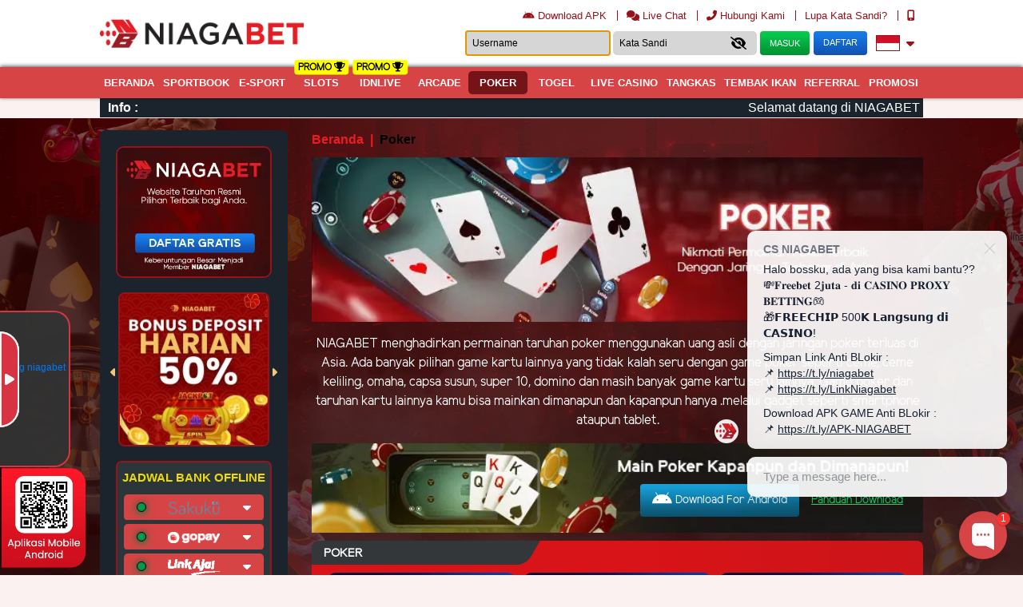

--- FILE ---
content_type: text/html; charset=UTF-8
request_url: https://niagabet.xyz/games/poker
body_size: 20611
content:
<!doctype html>
<html lang="en" class="theme__niagabet">
<head>
    <!-- Required meta tags -->
    <meta charset="utf-8">
    <meta name="viewport" content="width=device-width, initial-scale=0.3, maximum-scale=0.7">
    <meta name="csrf-token" content="lY2TGx5JdGRqbd3gH4qm3wBSsVdbWAygp7TEwuj6">

    
    <title>Niagabet: Situs Judi Game Online | Terlengkap &amp; Terpercaya</title>
    <meta name="description" content="Niagabet adalah situs taruhan game online berkualitas &amp; terpercaya dengan berbagai pilihan lengkap permainan sportbook, esport, slots, idnlive, togel, live casino, mickey mouse.">
    <meta name="keywords" content="niagabet, niaga bet, situs resmi niagabet, niagabet88, sportbook terpercaya, situs judi slot, agen idnlive terpercaya, daftar game bola tangkas, game slot tembak ikan, bonus refferal, livechat niagabet, link alternatif niagabet">
    <link rel="icon" type="image/png" href="https://media.mediatelekomunikasisejahtera.com/template/alpha/desktop/assets/niagabet/img/logo/favicon.webp?v=1.0"/>

    <!-- Meta tag -->
<meta charset="UTF-8">
<meta http-equiv="X-UA-Compatible" content="IE=edge">
<meta http-equiv="content-type" content="text/html; charset=windows-1252">
<meta name="robots" content="index, follow">
<meta name="revisit-after" content="1 days">
<meta name="geo.placename" content="Indonesia"/>
<meta name="geo.region" content="ID-JK"/>
<meta name="geo.country" content="ID"/>
<meta name="language" content="ID"/>
<meta name="tgn.nation" content="Indonesia"/>
<meta name="rating" content="general"/>
<meta name="distribution" content="global"/>
<meta name="google-site-verification" content="jVaAcxyXq6zgWx3PlvAkEchAj5usngs-Xf70hiT6r_o" />
<meta name="google-site-verification" content="i7aOY3mlgKMx-PSTMPkpdui-XEIbG7yQIX9POtEPTJ0"/>
<meta name="google-site-verification" content="yJIC3-oYrrR1yILoUF3vsjZlS0Igorl-tdOK_2-_D1o" />
<meta name="google-site-verification" content="FgIqOVZUKanSDlaRN8lN4J9YW06bJYnhq9PNfdOYOAE" />
<meta name="author" content="niagabet.com"/>
<meta name="slurp" content="all"/>
<meta name="publisher" content="niagabet.com"/>
<meta name="copyright" content="copyright@ 2022 niagabet.com"/>
<meta name="copyright" content="niagabet.com"/>
<meta property="og:type" content="website" />
<meta property="og:locale" content="id_ID" />
<meta property="og:title" content="Niagabet: Situs Judi slots Online Terlengkap dan Terpercaya" />
<meta property="og:description" content="Niagabet situs judi online resmi terlengkap dan terpercaya yang menyediakan puluhan game terbaik seperti Sportbook, Esport, Slots, Idnlive, dan game menarik lainnya"/>
<meta property="og:url" content="niagabet.com"/>
<link rel="amphtml" href="https://zonakayaraya.com/niagabet" />
<script type='application/ld+json'> 
{
"@context": "http://www.schema.org",
"@type": "WebSite",
"name": "niagabet",
"alternateName": "niagabet.com ",
"url": "https://niagabet.com"
}
</script>

<!-- Meta Pixel Code -->
<script>
!function(f,b,e,v,n,t,s)
{if(f.fbq)return;n=f.fbq=function(){n.callMethod?
n.callMethod.apply(n,arguments):n.queue.push(arguments)};
if(!f._fbq)f._fbq=n;n.push=n;n.loaded=!0;n.version='2.0';
n.queue=[];t=b.createElement(e);t.async=!0;
t.src=v;s=b.getElementsByTagName(e)[0];
s.parentNode.insertBefore(t,s)}(window, document,'script',
'https://connect.facebook.net/en_US/fbevents.js');
fbq('init', '1563162871019073');
fbq('track', 'PageView');
</script>
<noscript><img height="1" width="1" style="display:none"
src="https://www.facebook.com/tr?id=1563162871019073&ev=PageView&noscript=1"
/></noscript>
<!-- End Meta Pixel Code -->
    <meta name="forceClientDetect" content="desktop">
    <meta http-equiv="Content-Security-Policy" content="upgrade-insecure-requests" />

    <link rel="canonical" href="https://niagabetzona.com/games/poker" />

    
    
    <!-- Load styles -->
    <link rel="stylesheet" href="https://niagabet.xyz/template/alpha/assets/css/typography.css?v=45.3.126">

<link rel="stylesheet" href="https://niagabet.xyz/template/alpha/assets/css/owl.carousel.css?v=45.3.126">
<link rel="stylesheet" href="https://niagabet.xyz/template/alpha/desktop/assets/niagabet/css/app__niagabet.css?v=45.3.126">
<link rel="stylesheet" href="https://niagabet.xyz/plugins/izi-toast/iziToast.min.css?v=45.3.126">

<link rel="stylesheet" href="https://cdnjs.cloudflare.com/ajax/libs/font-awesome/6.6.0/css/all.min.css">
<style media="screen">
    a.disabled {
      pointer-events: none;
      cursor: default;
    }
  .header__logo__img img {
    max-height: 85px;
  }
  .iframe-banner {
    position: absolute;
    width: 250px;
    right: 230px;
    right: -moz-calc((100% - 1030px) / 2 - 58px);
    right: -webkit-calc((100% - 1030px) / 2 - 58px);
    right: calc((100% - 1030px) / 2 - 255px);
    /* position: fixed;
    top: 200px; */
  }

  .iframe-banner__iframe {
    height: 213px;
    width: 250px;
    border: 0;
  }

  .theme__niagabet .content{
    background-repeat: no-repeat;
    background-attachment: fixed;
    background-size: cover;
  }
  .mainwrapper__game__slots__item__tagnew {
    background: #07ce4d;
    position: absolute;
    color: white !important;
    transform: rotate(45deg);
    padding-top: 50px;
    top: -25px;
    right: -70px;
    width: 150px;
    z-index: 1;
    font-size: 12px;
    text-transform: uppercase;
    -webkit-box-shadow: 5px 0px 5px 5px #02ce4d;
    -moz-box-shadow: 5px 0px 5px 5px #02ce4d;
    -moz-box-shadow-box-shadow: 5px 0px 5px 5px #02ce4d;
}
.modal.show {
  display: block;
}
.modal-close {
  position: absolute;
  background: url("https://niagabet.xyz/template/alpha/assets/img/icon/close.png") no-repeat;
  height: 30px;
  width: 30px;
  right: -12px;
  top: -12px;
  cursor: pointer;
}
.modal-backdrop.show {
    opacity: 0.85;
}
.login-modal__dialog__content {
    overflow: unset;
}
/* promotion */
.tab-pane{
  display: none;
}
.active{
  display: block;
}
.mainwrapper .mainwrapper__banner img{
  max-height: 210px;
}
.mainwrapper .mainwrapper__game__item--hover .mainwrapper__game__item__img img{
  max-height: 215px;
}
.mainwrapper .mainwrapper__game__item__img .mainwrapper__game__item__play img{
  max-height: 50px;
}
.mainwrapper .mainwrapper__game__item--row-2 img{
  max-height: 158px;
}
.home-steps .home-steps__item img{
  max-height: 188px;
}
img:not([src]) {
  display: none;
}
</style>
<link rel="stylesheet" href="https://niagabet.xyz/plugins/swiper-bundle/swiper-bundle.min.css">
<style>
  .hm-leaderboard {
      position: relative;
      background: rgb(30 30 30);
      padding:0 0 15px 15px;
      border-radius:10px;
      margin-bottom:10px;
      overflow: hidden;
  }
  .hm-leaderboard-wrapper {
      width: 100%;
  }
  .hm-leaderboard-wrapper--title {
      display: flex;
      padding: 15px;
      padding-left : 0;
      font-weight: bold;
  }
  .hm-leaderboard-title {
      position: relative;
      display: flex;
      align-items: center;
      justify-content: flex-start;
      padding: 10px;
      padding-left : 0;
      padding-right : 30px;
      text-transform:uppercase;
  }
  .hm-leaderboard-title {
      color: #fff;
  }
  .hm-leaderboard-title img {
      max-width: 17px;
      position: absolute;
      top: 0;
      right: 15px;
  }
  /* NAV */
  .hm-leaderboard-nav {}
  .hm-leaderboard-nav-menu {}
  .hm-leaderboard-nav-menu-item {
      margin-right: 10px;
  }
  .hm-leaderboard-nav-menu-item-link {
      color: #fff;
      text-decoration: none;
  }
  .hm-leaderboard-nav-menu-item-link.active, .hm-leaderboard-nav-menu-item-link:hover {
      color: #fff!important;
      background: #c3c3c3!important;
  }
  /* Content */
  .hm-leaderboard-wrapper--content{
    margin-bottom:15px;
  }
  .hm-leaderboard-content {
      border-radius: 5px;
      padding-right:0;
  }
  .swiper {
    overflow: unset !important;
  }
  .hm-leaderboard-display-wrapper {
      width: calc(100% + 80px);
  }
  .hm-leaderboard-display-item {
      color: #fff;
      width: 100%;
  }
  .hm-leaderboard-display-item-title {
      background: linear-gradient(90deg, #c3c3c3 0%, #a2a2a2 100%);
      position: relative;
      padding: 10px;
      padding-right: 30px;
      font-size: 12px;
      border-radius: 5px 5px 0 0;
  }
  .hm-leaderboard-display-item-title-sch {}
  .hm-leaderboard-display-item-title-time {}
  .hm-leaderboard-display-item-title-tip {
      color: #fff!important;
      position: absolute;
      top: 50%;
      right: 10px;
      transform: translateY(-50%);
      font-size: 16px;
  }
  .hm-leaderboard-display-item-title-tip a {
      color: #fff!important;
      font-size:25px;
  }
  /* CONTENT IMG */
  .hm-leaderboard-display-item-img {
      width: 100%;
      height: 100%;
      z-index: 1;
  }
  .hm-leaderboard-display-item-img-content {
      width: 100%;
      height: 100%;
  }
  /* CONTENT */
  .hm-leaderboard-display-item-content {
      position: relative;
  }
  .hm-leaderboard-display-item-content-detail {
      position: absolute;
      top: 0;
      left: 0;
      width: 100%;
      font-size: 11px;
  }
    /* CONTENT DETAIL MATCH */
  .hm-leaderboard-display-item-content-detail-match {
      color: #fff;
      position: relative;
      z-index: 2;
      padding: 10px 0;
  }
  .hm-leaderboard-display-item-content-detail-match-badge {
      position: relative;
      padding: 6px;
      padding-left: 50px;
      font-size: 12px;
      white-space: nowrap;
      overflow: hidden;
      text-overflow: ellipsis;
  }
  .hm-leaderboard-display-item-content-detail-match-badge-content {
      position: absolute;
      top: 50%;
      left: 10px;
      transform: translateY(-50%);
      width: 25px;
      height: 25px;
      border-radius: 50%;
      display: flex;
      align-items: center;
      justify-content: center;
  }
  .hm-leaderboard-display-item-content-detail-match-badge-content--tf {
      color: #000!important;
      background: #00ff00;
  }
  .hm-leaderboard-display-item-content-detail-match-badge-content--ts {
      color: #fff!important;
      background: #ff0000;
  }
  /* CONTENT DETAIL CHANCE */
  .hm-leaderboard-display-item-content-detail-chance {
      display: flex;
      position: relative;
      z-index: 2;
  }
  .hm-leaderboard-display-item-content-detail-chance-item {
      width: 100%;
      padding: 5px;
  }
  .hm-leaderboard-display-item-content-detail-chance-item-wrapper {
      background: #fff;
      border-radius: 15px;
      padding: 5px;
      display: flex;
      align-items: center;
      justify-content: center;

      font-weight: bold;
  }
  .hm-leaderboard-display-item-content-detail-chance-item-wrapper > p {
      margin: 0;
      font-size: 10px;
      color:#000;
  }
  .hm-leaderboard-display-item-content-detail-chance-item-wrapper > b {
      color: #1accde;
      margin: 0 5px ;
      color:#000;
  }
  .hm-leaderboard-display-item-content-detail-chance {}
  /* CONTENT SUBMIT */
  .hm-leaderboard-display-item-content-submit {
      position: absolute;
      width: 100%;
      bottom: 0;
      left: 0;
      z-index: 2;
      background: rgba(0, 0, 0, 0.5) !important;
      transition: all 500ms ease-out;
      height: 147%;
      border-radius: 5px;
      opacity: 0;
  }
  .hm-leaderboard-display-item-content-submit:hover{
    opacity: 1;
  }
  .hm-leaderboard-display-item-content-submit-wrapper {
      margin: 0;
      position: absolute;
      top: 50%;
      left: 50%;
      transform: translate(-50%, -50%);
  }
  .hm-leaderboard-display-item-content-submit-btn {
      text-decoration:none;
      color: #fff!important;
      background: linear-gradient(180deg , #a1d334 0%, #496d0a 100%);
      border: none!important;
      width: 100%;
      font-weight: bold;
      text-transform: uppercase;
      border-radius: 5px;
      padding: 5px 25px!important;
      font-size: 12px!important;
  }
  .hm-leaderboard-display-item-content-submit-btn:hover {
      color: #fff!important;
      background: linear-gradient(180deg , #496d0a 0%, #a1d334 100%);
  }
  /* Custom */
  .hm-leaderboard-display-item-content-submit-t-2 {
      background: rgba(0,0,0,0.5);
  }
  .hm-leaderboard-display-item-content-submit-t-2 > .hm-leaderboard-display-item-content-submit-wrapper {
      padding: 5px;
  }
  .hm-leaderboard-display-item-content-submit-t-2 > .hm-leaderboard-display-item-content-submit-wrapper > .hm-leaderboard-display-item-content-submit-btn {
      position: absolute;
      top: 0;
      right: 0;
      width: unset;
      border-radius: 0 0 5px 0!important;
  }
  .mainwrapper__multi-slider__tags__title img{
    width: 15px;
    position: absolute;
    margin-left: 5px;
  }
  .modal-content .login-modal__dialog__content {
    background-color: transparent !important;
    box-shadow: none !important;
    border: none !important;
  }
  .modal-content {
    background-color: transparent !important;
    box-shadow: none !important;
    border: none !important;
  }
  .kyc-label{
    border-radius: 5px !important;
    padding: 4px 15px;
    margin-right: 2.5rem !important;
    margin-bottom: 0 !important;
    line-height: 10px;
    height: 20px;
  }
  .kyc-label.label_failed{
    background: #d10003;
    background: linear-gradient(to right, #d10003 0%, #cb0000 9%, #cb0101 16%, #c70102 18%, #bc0001 48%, #b60000 55%, #a50000 100%);
  }
  .kyc-label.label_success{
    background: #77bd1f;
    background: linear-gradient(to right, #77bd1f 0%, #70b921 13%, #70b61f 15%, #67b31d 31%, #44a115 80%, #45a118 81%, #42a018 85%, #3c9c14 91%, #3d9d15 94%, #399911 98%, #3b9b13 100%);
  }
  .label_success i, .label_success i{
    font-size: 15px;
    font-weight: bold;
    vertical-align: middle;
  }

 /* jackpot */
 .mainwrapper__jackpot{
    position: relative;
    background: rgb(30 30 30);
    border-radius: 10px;
    margin-bottom: 10px;
    overflow: hidden;

  }
  .jackpot-tournament {
        color: #fff;
        width: 100%;
        display: flex;
        flex-wrap: wrap;
    }
    .jackpot-tournament__jp {
        width: 50%;
    }
    .jackpot-tournament__tour {
        width: 50%;
    }
    .jackpot-tournament__content {
        padding: 10px;
        position: relative;
    }
    .jackpot-tournament img {
        width: 100%;
        height: 100%;
        /* max-height: 165px; */
    }
    .jackpot-tournament .turnament{
      padding-top : 24px;
    }
    .jackpot-tournament__jp-text {
      font-weight: bold;
      position: absolute;
      top: 50%;
      left: 55px;
      transform: translateY(-50%);
      display: flex;
      width: 100%;
      margin-top: 10px;
      font-family: math;
      font-size: 45px;
    }
    .jackpot-tournament__jp-text-holder {
       
        /* display: flex; */
        /* width: 40px; */
        /* height: 70px; */
        /* margin-right: 5px; */
        /* align-items: center; */
        /* justify-content: center; */
        /* font-size: 40px; */
        /* border-radius: 5px; */
    }

    /* Tour */
    .jackpot-tournament__tour-text1 {
      font-size: 14px;
    position: absolute;
    left: 145px;
    top: 30px;
    width: 100%;
    display: flex;
    }
    .jackpot-tournament__tour-text1 span {
        display: block;
        width: 50%;
        font-size: 16px;
        font-weight: bold;
        text-align: left;
        /* padding: 0 30px; */
    }
    
    .jackpot-tournament__tour-text1 span:last-child {
        text-align: right;
    }

    .jackpot-tournament__tour-text2 {
      font-size: 1.4vw;
      font-weight: bold;
      position: absolute;
      left: 55px;
      bottom: 20px;

    }
    .jackpot-tournament__btn {
        color: transparent;
        background: transparent;
        position: absolute;
        right: 35px;
        bottom: 35px;
        display: block;
        padding: 10px;
        border-radius: 5px;
        text-decoration: none;
        font-weight: bold;
        text-transform: uppercase;
        opacity: 0;
    }
</style>

</head>
<body>

  
  
<!-- header -->
<div class="header header--fixed">
    <div class="header__menu"
      >
        <div class="header__container">
            <div class="header__row">
                <div class="header__hd">
                    <div class="header__logo">
                        <a
                                                      href="https://niagabet.xyz"
                           class="header__logo__img">
                            <img src="https://media.mediatelekomunikasisejahtera.com/template/alpha/desktop/assets/niagabet/img/logo/logo.webp"   alt="Niagabet: Situs Judi Game Online | Terlengkap &amp; Terpercaya" title="Niagabet: Situs Judi Game Online | Terlengkap &amp; Terpercaya">
                        </a>
                    </div>
                </div>

                
                                    <div class="header__user">
    <div class="top-menu">
              <ul class="top-menu__content">
            <!-- <li class="top-menu__item">
                <a href="javascript:void(0)" open-href="https://niagabet.xyz/page/jadwal-piala-dunia" open-type="pop-up" class="top-menu__link contentOpen">
                    <img width="8" style="margin-top:-5px" src="https://media.mediatelekomunikasisejahtera.com/template/alpha/assets/img/icon/piala-dunia.webp" alt=""> Jadwal Piala Dunia
                </a>
            </li> -->
                          <li class="top-menu__item">
                  <a href="https://niagabet.xyz/download" class="top-menu__link top-menu__link--apk">
                      <i class="fab fa-android"></i> Download APK
                  </a>
              </li>
                        <li class="top-menu__item">
                <a href="javascript:void(0);" class="top-menu__link"
                   onclick="LC_API.open_chat_window({source:'eye catcher'});return false">
                    <i class="fas fa-comments"></i> Live Chat                </a>
            </li>
            <li class="top-menu__item">
                <a href="javascript:void(0)" open-href="https://niagabet.xyz/page/contact-us" open-type="pop-up"
                   class="top-menu__link contentOpen">
                    <i class="fas fa-phone-alt"></i> Hubungi Kami                </a>
            </li>
            <li class="top-menu__item">
                <a href="https://niagabet.xyz/forgot_password" class="top-menu__link">
                    Lupa Kata Sandi?
                </a>
            </li>
            <li class="top-menu__item">
                <a href="#" class="top-menu__link force_view">
                    <i class="fas fa-mobile-alt"></i>
                </a>
            </li>
        </ul>
            </div>

    <div class="user__guest">
        <form class="form-inline" method="POST" action="#" autocomplete="OFF" id="formlogin-header" from="header">
          <div class="form-group header-top_menu__user-form mr-1">
              <input class="user__guest__input user__guest__input--first" placeholder="Username" name="username" required autofocus>
          </div>
          <div class="form-group header-top_menu__user-form mr-1">
            <input class="user__guest__input user__guest__input--last" placeholder="Kata Sandi" id="password_login" type="password" name="password" required>
            <button class="header-top_menu__user-btn header-top_menu__user-btn--show-pass show-pass" input="password_login" type="button" show="0">
              <i class="fa fa-eye-slash"></i>
            </button>
          </div>
            <input type="submit" class="user__guest__btn user__guest__btn--login" id="btn_login" value="Masuk">
                          <a href="https://niagabet.xyz/register" class="user__guest__btn user__guest__btn--register">
                <span class="text_faded">
                    Daftar                </span></a>
              <button class="lang-dropdown-btn dropdown" type="button" id="dropdownMenuButton" data-toggle="dropdown"
                      aria-haspopup="true" aria-expanded="false">
                  <img class="lang-dropdown-btn__img-lang"
                                              src="https://media.mediatelekomunikasisejahtera.com/template/alpha/desktop/assets/niagabet/img/logo/flag/id.webp" alt="id"
                                              >
                  <i class="fas fa-caret-down"></i>
              </button>
              <div class="lang-dropdown-menu dropdown-menu" aria-labelledby="dropdownMenuButton">
                  <a class="lang-dropdown-menu__item dropdown-item"
                     href="https://niagabet.xyz/lang/id">
                       <img width="25" class="account-wd__btn__bank-ico" src="https://media.mediatelekomunikasisejahtera.com/template/alpha/desktop/assets/niagabet/img/logo/ico-flag-id.webp" alt="ico flag id">
                      Indonesia                  </a>
                  <a class="lang-dropdown-menu__item dropdown-item"
                     href="https://niagabet.xyz/lang/en">
                     <img width="25" class="account-wd__btn__bank-ico" src="https://media.mediatelekomunikasisejahtera.com/template/alpha/desktop/assets/niagabet/img/logo/ico-flag-uk.webp" alt="ico flag uk">
                      English                  </a>
              </div>
                    </form>
    </div>
</div>
                
            </div>
        </div>
    </div>

      <div class="header__navbar bg-all--grad-yorange">
        <div class="header__container">
            <div class="header__row">
                <div class="header__col">
                    <ul class="navigation__menu">
                        <li class="navigation__menu__item ">
                            <a
                                                              href="https://niagabet.xyz"
                               class="navigation__menu__item__link">
                                Beranda                            </a>
                        </li>
                                                <li class="navigation__menu__item ">
                            <a
                                                                href="https://niagabet.xyz/games/sportbook"
                               class="navigation__menu__item__link">
                                Sportbook                            </a>
                                                          <!-- <span class="navigation__menu__item__badge">Promo <i class="fas fa-trophy"></i></span> -->
                        </li>
                        
                                                <li class="navigation__menu__item ">
                            <a 
                                                              href="https://niagabet.xyz/games/esport"
                               
                                class="navigation__menu__item__link">
                                E-Sport
                            </a>
                                                                                    
                           
                        </li>
                        
                                                <li class="navigation__menu__item ">
                            <a
                                                              href="https://niagabet.xyz/games/slots"
                               class="navigation__menu__item__link">
                                Slots                            </a>
                              <span class="navigation__menu__item__badge">Promo <i class="fas fa-trophy"></i></span>
                        </li>
                        
                                                <li class="navigation__menu__item ">
                            <a
                                                              href="https://niagabet.xyz/games/idnlive"
                               class="navigation__menu__item__link">
                                IDNLIVE                            </a>
                                                          <span class="navigation__menu__item__badge">Promo <i class="fas fa-trophy"></i></span>
                                                    </li>
                        
                                              <li class="navigation__menu__item ">
                          <a                                  href="https://niagabet.xyz/games/idnrng"
                                                             class="navigation__menu__item__link">
                                arcade
                            </a>
                                                    </li>
                      
                                              <li class="navigation__menu__item  active ">
                          <a                                  href="https://niagabet.xyz/games/poker"
                                                             class="navigation__menu__item__link">
                                Poker                            </a>
                                                    </li>
                      
                                                  <li class="navigation__menu__item ">
                              <a
                                                                  href="https://niagabet.xyz/games/togel"
                                 class="navigation__menu__item__link">
                                  togel                              </a>
                                                        </li>
                        
                                                <li class="navigation__menu__item ">
                            <a
                                                              href="https://niagabet.xyz/games/live_casino"
                               class="navigation__menu__item__link">
                                Live Casino                            </a>
                              <!-- <span class="navigation__menu__item__badge">Promo <i class="fas fa-trophy"></i></span> -->
                                                    </li>
                        
                                                <li class="navigation__menu__item ">
                            <a  href="https://niagabet.xyz/games/mickeymouse"
                                                              class="navigation__menu__item__link">
                                Tangkas                            </a>
                                                    </li>
                        
                                                <li class="navigation__menu__item ">
                            <a
                                                              href="https://niagabet.xyz/games/shot_fish"
                               class="navigation__menu__item__link">
                                Tembak Ikan                            </a>
                              <!-- <span class="navigation__menu__item__badge">Promo <i class="fas fa-trophy"></i></span> -->
                        </li>
                                                  <!-- new idntrade -->
                          
                        <!-- end  idntrade -->
                                                <li class="navigation__menu__item ">
                            <a  
                                  href="https://niagabet.xyz/referral/guestref" class="navigation__menu__item__link"
                                 class="navigation__menu__item__link contentOpen">
                                Referral                            </a>
                        </li>
                        
                                                <li class="navigation__menu__item ">
                            <a href="https://niagabet.xyz/promotion" class="navigation__menu__item__link">
                                Promosi                            </a>
                        </li>
                                            </ul>
                </div>
            </div>
        </div>
    </div>
  
    <div class="header__marquee">
    <div class="marquee">
        <div class="marquee__wrapper">
            <div class="marquee__container">
                <label class="marquee__label">Info :</label>
                <div class="marquee__msg">
                    <div class="marquee__content">
                        <div id="runningText">
                            Selamat datang di NIAGABET - Situs Online Terlengkap &amp; Terpercaya di Indonesia! 
🎁FREECHIP 500K LANGSUNG di CASINO PROXY BETTING
🎁FREEBET 2JUTA digame CASINO PROXY BETTING
🎁Bonus Welcome deposit 25.000 
🎁Bonus HARIAN KEKALAHAN 50%
🎁Bonus Garansi Kekalahan 30%
🎁Bonus referral 20,8% 
🎁Cashback Game 5%
🎁Rollingan Game 0,5% | 
Ayo Segera Bermain dan Menang Bersama Niagabet !!
                        </div>
                    </div>
                </div>
            </div>
        </div>
    </div>
</div>

</div>
<!-- / header -->

<div class="content content--header-fixed"
      style="background-image: url(https://premicloud.net/banner/image/niagabet/Niagabet_New_Background_Asset.webp) !important"
    >
    <!-- for fortune leader board -->
        
    <div class="content__container"
      >
        <div class="content__wrapper">
                        <div class="sidemenu">
    <div class="sidemenu__wrapper">
                    <div class="sidemenu__banner">
                <a href="https://niagabet.xyz/register">
                    <img
                    src="https://media.mediatelekomunikasisejahtera.com/template/alpha/desktop/assets/niagabet/img/home/Banner-min.webp" alt="banner min">
                </a>
            </div>
                <div class="sidemenu__slider">
            <div id="owl-mobile" class="owl-carousel owl-theme side-slider">
                                                <div class="item">
                      <a href="/promotion">
                          <img src="https://premicloud.net/banner/image/promotion/niagabet-depoharian-newd-Square.webp" alt="Niagabet: Situs Judi Game Online | Terlengkap &amp; Terpercaya">
                      </a>
                  </div>
                                                                <div class="item">
                      <a href="/promotion">
                          <img src="https://premicloud.net/banner/image/promotion/Niagabet%20Square%20Banner.webp" alt="Niagabet: Situs Judi Game Online | Terlengkap &amp; Terpercaya">
                      </a>
                  </div>
                                                                <div class="item">
                      <a href="/promotion">
                          <img src="https://shareservice.net/banner/image/joker/niagabet-kasbondulu-newdess-Square.webp" alt="Niagabet: Situs Judi Game Online | Terlengkap &amp; Terpercaya">
                      </a>
                  </div>
                                                                <div class="item">
                      <a href="/promotion">
                          <img src="https://premicloud.net/banner/image/promotion/niagabet-garansikalah-newd-Square.webp" alt="Niagabet: Situs Judi Game Online | Terlengkap &amp; Terpercaya">
                      </a>
                  </div>
                                          </div>
        </div>
        <div class="sidemenu__bank">
            <p class="sidemenu__bank__header">JADWAL BANK OFFLINE</p>
            <div class="bank-accordion" id="accordionExample">
                
                                                        <div class="bank-accordion__card">
                        <div class="bank-accordion__header" id="headingsakuku">
                            <h2 class="mb-0">
                                <button class="bank-accordion__btn" type="button" data-toggle="collapse"
                                        data-target="#collapsesakuku" aria-expanded="false" aria-controls="collapsesakuku">
                                    <i class="bank-accordion__icon fas fa-caret-down"></i>
                                    <span class="indicator-round indicator-round--bordered indicator-round--online"> </span>
                                    <img
                                        src="https://media.mediatelekomunikasisejahtera.com/template/alpha/desktop/assets/niagabet/img/logo/bank/sakuku.webp"
                                        onerror="this.src='https://media.mediatelekomunikasisejahtera.com/template/alpha/assets/img/logo/bank/sakuku.webp'" alt="sakuku">
                                </button>
                            </h2>
                        </div>
                        <div id="collapsesakuku" class="bank-accordion__content collapse" aria-labelledby="headingsakuku"
                             data-parent="#accordionExample">
                            <div class="bank-accordion__body">
                                                          <p>Senin - Minggu : TIDAK ADA OFFLINE</p>
                                                        </div>
                        </div>
                    </div>
                                                        <div class="bank-accordion__card">
                        <div class="bank-accordion__header" id="headinggopay">
                            <h2 class="mb-0">
                                <button class="bank-accordion__btn" type="button" data-toggle="collapse"
                                        data-target="#collapsegopay" aria-expanded="false" aria-controls="collapsegopay">
                                    <i class="bank-accordion__icon fas fa-caret-down"></i>
                                    <span class="indicator-round indicator-round--bordered indicator-round--online"> </span>
                                    <img
                                        src="https://media.mediatelekomunikasisejahtera.com/template/alpha/desktop/assets/niagabet/img/logo/bank/gopay.webp"
                                        onerror="this.src='https://media.mediatelekomunikasisejahtera.com/template/alpha/assets/img/logo/bank/gopay.webp'" alt="gopay">
                                </button>
                            </h2>
                        </div>
                        <div id="collapsegopay" class="bank-accordion__content collapse" aria-labelledby="headinggopay"
                             data-parent="#accordionExample">
                            <div class="bank-accordion__body">
                                                          <p>Senin - Minggu : TIDAK ADA OFFLINE</p>
                                                        </div>
                        </div>
                    </div>
                                                        <div class="bank-accordion__card">
                        <div class="bank-accordion__header" id="headinglinkaja">
                            <h2 class="mb-0">
                                <button class="bank-accordion__btn" type="button" data-toggle="collapse"
                                        data-target="#collapselinkaja" aria-expanded="false" aria-controls="collapselinkaja">
                                    <i class="bank-accordion__icon fas fa-caret-down"></i>
                                    <span class="indicator-round indicator-round--bordered indicator-round--online"> </span>
                                    <img
                                        src="https://media.mediatelekomunikasisejahtera.com/template/alpha/desktop/assets/niagabet/img/logo/bank/linkaja.webp"
                                        onerror="this.src='https://media.mediatelekomunikasisejahtera.com/template/alpha/assets/img/logo/bank/linkaja.webp'" alt="linkaja">
                                </button>
                            </h2>
                        </div>
                        <div id="collapselinkaja" class="bank-accordion__content collapse" aria-labelledby="headinglinkaja"
                             data-parent="#accordionExample">
                            <div class="bank-accordion__body">
                                                          <p>Senin - Minggu : TIDAK ADA OFFLINE</p>
                                                        </div>
                        </div>
                    </div>
                                                        <div class="bank-accordion__card">
                        <div class="bank-accordion__header" id="headingjenius">
                            <h2 class="mb-0">
                                <button class="bank-accordion__btn" type="button" data-toggle="collapse"
                                        data-target="#collapsejenius" aria-expanded="false" aria-controls="collapsejenius">
                                    <i class="bank-accordion__icon fas fa-caret-down"></i>
                                    <span class="indicator-round indicator-round--bordered indicator-round--online"> </span>
                                    <img
                                        src="https://media.mediatelekomunikasisejahtera.com/template/alpha/desktop/assets/niagabet/img/logo/bank/jenius.webp"
                                        onerror="this.src='https://media.mediatelekomunikasisejahtera.com/template/alpha/assets/img/logo/bank/jenius.webp'" alt="jenius">
                                </button>
                            </h2>
                        </div>
                        <div id="collapsejenius" class="bank-accordion__content collapse" aria-labelledby="headingjenius"
                             data-parent="#accordionExample">
                            <div class="bank-accordion__body">
                                                          <p>Senin - Minggu : TIDAK ADA OFFLINE</p>
                                                        </div>
                        </div>
                    </div>
                                                        <div class="bank-accordion__card">
                        <div class="bank-accordion__header" id="headingseabank">
                            <h2 class="mb-0">
                                <button class="bank-accordion__btn" type="button" data-toggle="collapse"
                                        data-target="#collapseseabank" aria-expanded="false" aria-controls="collapseseabank">
                                    <i class="bank-accordion__icon fas fa-caret-down"></i>
                                    <span class="indicator-round indicator-round--bordered indicator-round--online"> </span>
                                    <img
                                        src="https://media.mediatelekomunikasisejahtera.com/template/alpha/desktop/assets/niagabet/img/logo/bank/seabank.webp"
                                        onerror="this.src='https://media.mediatelekomunikasisejahtera.com/template/alpha/assets/img/logo/bank/seabank.webp'" alt="seabank">
                                </button>
                            </h2>
                        </div>
                        <div id="collapseseabank" class="bank-accordion__content collapse" aria-labelledby="headingseabank"
                             data-parent="#accordionExample">
                            <div class="bank-accordion__body">
                                                          <p>Senin - Minggu : TIDAK ADA OFFLINE</p>
                                                        </div>
                        </div>
                    </div>
                                                        <div class="bank-accordion__card">
                        <div class="bank-accordion__header" id="headingjago">
                            <h2 class="mb-0">
                                <button class="bank-accordion__btn" type="button" data-toggle="collapse"
                                        data-target="#collapsejago" aria-expanded="false" aria-controls="collapsejago">
                                    <i class="bank-accordion__icon fas fa-caret-down"></i>
                                    <span class="indicator-round indicator-round--bordered indicator-round--online"> </span>
                                    <img
                                        src="https://media.mediatelekomunikasisejahtera.com/template/alpha/desktop/assets/niagabet/img/logo/bank/jago.webp"
                                        onerror="this.src='https://media.mediatelekomunikasisejahtera.com/template/alpha/assets/img/logo/bank/jago.webp'" alt="jago">
                                </button>
                            </h2>
                        </div>
                        <div id="collapsejago" class="bank-accordion__content collapse" aria-labelledby="headingjago"
                             data-parent="#accordionExample">
                            <div class="bank-accordion__body">
                                                          <p>Senin - Minggu : TIDAK ADA OFFLINE</p>
                                                        </div>
                        </div>
                    </div>
                                                        <div class="bank-accordion__card">
                        <div class="bank-accordion__header" id="headingovo">
                            <h2 class="mb-0">
                                <button class="bank-accordion__btn" type="button" data-toggle="collapse"
                                        data-target="#collapseovo" aria-expanded="false" aria-controls="collapseovo">
                                    <i class="bank-accordion__icon fas fa-caret-down"></i>
                                    <span class="indicator-round indicator-round--bordered indicator-round--online"> </span>
                                    <img
                                        src="https://media.mediatelekomunikasisejahtera.com/template/alpha/desktop/assets/niagabet/img/logo/bank/ovo.webp"
                                        onerror="this.src='https://media.mediatelekomunikasisejahtera.com/template/alpha/assets/img/logo/bank/ovo.webp'" alt="ovo">
                                </button>
                            </h2>
                        </div>
                        <div id="collapseovo" class="bank-accordion__content collapse" aria-labelledby="headingovo"
                             data-parent="#accordionExample">
                            <div class="bank-accordion__body">
                                                          <p>Senin - Minggu : TIDAK ADA OFFLINE</p>
                                                        </div>
                        </div>
                    </div>
                                                        <div class="bank-accordion__card">
                        <div class="bank-accordion__header" id="headingdana">
                            <h2 class="mb-0">
                                <button class="bank-accordion__btn" type="button" data-toggle="collapse"
                                        data-target="#collapsedana" aria-expanded="false" aria-controls="collapsedana">
                                    <i class="bank-accordion__icon fas fa-caret-down"></i>
                                    <span class="indicator-round indicator-round--bordered indicator-round--online"> </span>
                                    <img
                                        src="https://media.mediatelekomunikasisejahtera.com/template/alpha/desktop/assets/niagabet/img/logo/bank/dana.webp"
                                        onerror="this.src='https://media.mediatelekomunikasisejahtera.com/template/alpha/assets/img/logo/bank/dana.webp'" alt="dana">
                                </button>
                            </h2>
                        </div>
                        <div id="collapsedana" class="bank-accordion__content collapse" aria-labelledby="headingdana"
                             data-parent="#accordionExample">
                            <div class="bank-accordion__body">
                                                          <p>Senin - Minggu : TIDAK ADA OFFLINE</p>
                                                        </div>
                        </div>
                    </div>
                                                        <div class="bank-accordion__card">
                        <div class="bank-accordion__header" id="headingbca">
                            <h2 class="mb-0">
                                <button class="bank-accordion__btn" type="button" data-toggle="collapse"
                                        data-target="#collapsebca" aria-expanded="false" aria-controls="collapsebca">
                                    <i class="bank-accordion__icon fas fa-caret-down"></i>
                                    <span class="indicator-round indicator-round--bordered indicator-round--online"> </span>
                                    <img
                                        src="https://media.mediatelekomunikasisejahtera.com/template/alpha/desktop/assets/niagabet/img/logo/bank/bca.webp"
                                        onerror="this.src='https://media.mediatelekomunikasisejahtera.com/template/alpha/assets/img/logo/bank/bca.webp'" alt="bca">
                                </button>
                            </h2>
                        </div>
                        <div id="collapsebca" class="bank-accordion__content collapse" aria-labelledby="headingbca"
                             data-parent="#accordionExample">
                            <div class="bank-accordion__body">
                                                          <p>Senin - Jumat : OFFLINE JAM 22:00 WIB - 00:30 WIB</p>
                              <p>Sabtu : ( TIDAK ADA OFFLINE )</p>
                              <p>Minggu : 00:00 WIB - 05:00 WIB</p>
                                                        </div>
                        </div>
                    </div>
                                                        <div class="bank-accordion__card">
                        <div class="bank-accordion__header" id="headingmandiri">
                            <h2 class="mb-0">
                                <button class="bank-accordion__btn" type="button" data-toggle="collapse"
                                        data-target="#collapsemandiri" aria-expanded="false" aria-controls="collapsemandiri">
                                    <i class="bank-accordion__icon fas fa-caret-down"></i>
                                    <span class="indicator-round indicator-round--bordered indicator-round--online"> </span>
                                    <img
                                        src="https://media.mediatelekomunikasisejahtera.com/template/alpha/desktop/assets/niagabet/img/logo/bank/mandiri.webp"
                                        onerror="this.src='https://media.mediatelekomunikasisejahtera.com/template/alpha/assets/img/logo/bank/mandiri.webp'" alt="mandiri">
                                </button>
                            </h2>
                        </div>
                        <div id="collapsemandiri" class="bank-accordion__content collapse" aria-labelledby="headingmandiri"
                             data-parent="#accordionExample">
                            <div class="bank-accordion__body">
                                                          <p>Senin - Minggu : OFFLINE JAM 23:00 WIB - 02:00 WIB</p>
                                                        </div>
                        </div>
                    </div>
                                                        <div class="bank-accordion__card">
                        <div class="bank-accordion__header" id="headingbri">
                            <h2 class="mb-0">
                                <button class="bank-accordion__btn" type="button" data-toggle="collapse"
                                        data-target="#collapsebri" aria-expanded="false" aria-controls="collapsebri">
                                    <i class="bank-accordion__icon fas fa-caret-down"></i>
                                    <span class="indicator-round indicator-round--bordered indicator-round--online"> </span>
                                    <img
                                        src="https://media.mediatelekomunikasisejahtera.com/template/alpha/desktop/assets/niagabet/img/logo/bank/bri.webp"
                                        onerror="this.src='https://media.mediatelekomunikasisejahtera.com/template/alpha/assets/img/logo/bank/bri.webp'" alt="bri">
                                </button>
                            </h2>
                        </div>
                        <div id="collapsebri" class="bank-accordion__content collapse" aria-labelledby="headingbri"
                             data-parent="#accordionExample">
                            <div class="bank-accordion__body">
                                                          <p>Senin - Minggu : OFFLINE JAM 22:00 WIB - 06:00 WIB</p>
                                                        </div>
                        </div>
                    </div>
                                                        <div class="bank-accordion__card">
                        <div class="bank-accordion__header" id="headingbni">
                            <h2 class="mb-0">
                                <button class="bank-accordion__btn" type="button" data-toggle="collapse"
                                        data-target="#collapsebni" aria-expanded="false" aria-controls="collapsebni">
                                    <i class="bank-accordion__icon fas fa-caret-down"></i>
                                    <span class="indicator-round indicator-round--bordered indicator-round--online"> </span>
                                    <img
                                        src="https://media.mediatelekomunikasisejahtera.com/template/alpha/desktop/assets/niagabet/img/logo/bank/bni.webp"
                                        onerror="this.src='https://media.mediatelekomunikasisejahtera.com/template/alpha/assets/img/logo/bank/bni.webp'" alt="bni">
                                </button>
                            </h2>
                        </div>
                        <div id="collapsebni" class="bank-accordion__content collapse" aria-labelledby="headingbni"
                             data-parent="#accordionExample">
                            <div class="bank-accordion__body">
                                                          <p>Senin - Minggu : OFFLINE JAM 01:30 WIB - 03:30 WIB</p>
                                                        </div>
                        </div>
                    </div>
                                                        <div class="bank-accordion__card">
                        <div class="bank-accordion__header" id="headingpermata">
                            <h2 class="mb-0">
                                <button class="bank-accordion__btn" type="button" data-toggle="collapse"
                                        data-target="#collapsepermata" aria-expanded="false" aria-controls="collapsepermata">
                                    <i class="bank-accordion__icon fas fa-caret-down"></i>
                                    <span class="indicator-round indicator-round--bordered indicator-round--online"> </span>
                                    <img
                                        src="https://media.mediatelekomunikasisejahtera.com/template/alpha/desktop/assets/niagabet/img/logo/bank/permata.webp"
                                        onerror="this.src='https://media.mediatelekomunikasisejahtera.com/template/alpha/assets/img/logo/bank/permata.webp'" alt="permata">
                                </button>
                            </h2>
                        </div>
                        <div id="collapsepermata" class="bank-accordion__content collapse" aria-labelledby="headingpermata"
                             data-parent="#accordionExample">
                            <div class="bank-accordion__body">
                                                          <p>Senin - Minggu : OFFLINE JAM 23:00 WIB - 01:00 WIB</p>
                                                        </div>
                        </div>
                    </div>
                                                        <div class="bank-accordion__card">
                        <div class="bank-accordion__header" id="headingmaybank">
                            <h2 class="mb-0">
                                <button class="bank-accordion__btn" type="button" data-toggle="collapse"
                                        data-target="#collapsemaybank" aria-expanded="false" aria-controls="collapsemaybank">
                                    <i class="bank-accordion__icon fas fa-caret-down"></i>
                                    <span class="indicator-round indicator-round--bordered indicator-round--online"> </span>
                                    <img
                                        src="https://media.mediatelekomunikasisejahtera.com/template/alpha/desktop/assets/niagabet/img/logo/bank/maybank.webp"
                                        onerror="this.src='https://media.mediatelekomunikasisejahtera.com/template/alpha/assets/img/logo/bank/maybank.webp'" alt="maybank">
                                </button>
                            </h2>
                        </div>
                        <div id="collapsemaybank" class="bank-accordion__content collapse" aria-labelledby="headingmaybank"
                             data-parent="#accordionExample">
                            <div class="bank-accordion__body">
                                                          <p>Senin - Minggu : OFFLINE JAM 22:00 WIB - 01:00 WIB</p>
                                                        </div>
                        </div>
                    </div>
                                                        <div class="bank-accordion__card">
                        <div class="bank-accordion__header" id="headingpanin">
                            <h2 class="mb-0">
                                <button class="bank-accordion__btn" type="button" data-toggle="collapse"
                                        data-target="#collapsepanin" aria-expanded="false" aria-controls="collapsepanin">
                                    <i class="bank-accordion__icon fas fa-caret-down"></i>
                                    <span class="indicator-round indicator-round--bordered indicator-round--online"> </span>
                                    <img
                                        src="https://media.mediatelekomunikasisejahtera.com/template/alpha/desktop/assets/niagabet/img/logo/bank/panin.webp"
                                        onerror="this.src='https://media.mediatelekomunikasisejahtera.com/template/alpha/assets/img/logo/bank/panin.webp'" alt="panin">
                                </button>
                            </h2>
                        </div>
                        <div id="collapsepanin" class="bank-accordion__content collapse" aria-labelledby="headingpanin"
                             data-parent="#accordionExample">
                            <div class="bank-accordion__body">
                                                          <p>Senin - Minggu : TIDAK ADA OFFLINE</p>
                                                        </div>
                        </div>
                    </div>
                                                        <div class="bank-accordion__card">
                        <div class="bank-accordion__header" id="headingmega">
                            <h2 class="mb-0">
                                <button class="bank-accordion__btn" type="button" data-toggle="collapse"
                                        data-target="#collapsemega" aria-expanded="false" aria-controls="collapsemega">
                                    <i class="bank-accordion__icon fas fa-caret-down"></i>
                                    <span class="indicator-round indicator-round--bordered indicator-round--online"> </span>
                                    <img
                                        src="https://media.mediatelekomunikasisejahtera.com/template/alpha/desktop/assets/niagabet/img/logo/bank/mega.webp"
                                        onerror="this.src='https://media.mediatelekomunikasisejahtera.com/template/alpha/assets/img/logo/bank/mega.webp'" alt="mega">
                                </button>
                            </h2>
                        </div>
                        <div id="collapsemega" class="bank-accordion__content collapse" aria-labelledby="headingmega"
                             data-parent="#accordionExample">
                            <div class="bank-accordion__body">
                                                          <p>Senin - sabtu : OFFLINE JAM 23:00 WIB - 03:00 WIB</p>
                              <p>Minggu : OFFLINE JAM 23:00 WIB - 05:00 WIB</p>
                                                        </div>
                        </div>
                    </div>
                                <div class="bank-accordion__indicator">
                    <label class="bank-accordion__indicator__label">
                        <span class="indicator-round indicator-round--online"> </span> Online
                        <span class="indicator-round indicator-round--offline"> </span> Offline
                        <span class="indicator-round indicator-round--trouble"> </span> Gangguan                    </label>
                </div>
            </div>
        </div>
    </div>
</div>
        <div class="content-main">
            <div class="content-wrapper">
                <nav aria-label="breadcrumb">
                    <ol class="breadcrumb">
                        <li class="breadcrumb-item"><a href="https://niagabet.xyz">Beranda</a></li>
                        <li class="breadcrumb-item active" aria-current="page">Poker</li>
                    </ol>
                </nav>
                <div class="mainwrapper">
                    <div class="mainwrapper__banner">
                        <img class="lazy" src="https://media.mediatelekomunikasisejahtera.com/template/alpha/desktop/assets/niagabet/img/poker/poker-banner.webp"
                             alt="Niagabet: Situs Judi Game Online | Terlengkap &amp; Terpercaya"  >
                    </div>

                                      <p class="mainwrapper__title">
                      NIAGABET menghadirkan permainan taruhan poker menggunakan uang asli dengan jaringan poker terluas di Asia.
            Ada banyak pilihan game kartu lainnya yang tidak kalah seru dengan game poker seperti ceme, ceme keliling, omaha, capsa susun, super 10, domino dan masih banyak game kartu seru lainnya.
            Game poker dan taruhan kartu lainnya kamu bisa mainkan dimanapun dan kapanpun hanya .melalui gadget seperti smartphone ataupun tablet.                     </p>
                  
                    <div class="mainwrapper__apk">
                                              <img class="mainwrapper__apk__img" class="lazy" src="https://media.mediatelekomunikasisejahtera.com/template/alpha/assets/img/download/poker-download-banner.webp" alt="banner download">
                                            <ul class="mainwrapper__apk__menu">
                          <li>
                              <a href="https://www.pyreneesakbash.com/android.php" class="mainwrapper__apk__btn">
                                  <i class="fab fa-android"></i>&nbsp;Download For Android
                              </a>
                          </li>
                          <li>
                              <a href="#" class="mainwrapper__apk__link">
                                  Panduan Download
                              </a>
                          </li>
                      </ul>
                    </div>

                    <div class="mainwrapper__game mainwrapper__game—-game-container">
                        <div class="mainwrapper__game__header"></div>
                        <p class="mainwrapper__game__title">Poker</p>
                        <div class="mainwrapper__game__content">
                                                        <div
                                class="mainwrapper__game__item mainwrapper__game__item--poker mainwrapper__game__item--row-3">
                                <a href="https://niagabet.xyz/register">
                                    <img class="lazy" src="https://media.mediatelekomunikasisejahtera.com/template/alpha/assets/img/games/poker/jokercash.webp" alt="poker">
                                    <p>Joker Cash</p>
                                </a>
                            </div>
                            <div
                                class="mainwrapper__game__item mainwrapper__game__item--poker mainwrapper__game__item--row-3">
                                <a href="https://niagabet.xyz/register">
                                    <img class="lazy" src="https://media.mediatelekomunikasisejahtera.com/template/alpha/assets/img/games/poker/Poker.webp" alt="poker">
                                    <p>Poker</p>
                                </a>
                            </div>
                            <div
                                class="mainwrapper__game__item mainwrapper__game__item--poker mainwrapper__game__item--row-3">
                                <a href="https://niagabet.xyz/register">
                                    <img
                                        class="lazy" src="https://media.mediatelekomunikasisejahtera.com/template/alpha/assets/img/games/poker/Ceme Keliling.webp" alt="ceme Keliling">
                                    <p>Ceme Keliling</p>
                                </a>
                            </div>
                            <div
                                class="mainwrapper__game__item mainwrapper__game__item--poker mainwrapper__game__item--row-3">
                                <a href="https://niagabet.xyz/register">
                                    <img class="lazy" src="https://media.mediatelekomunikasisejahtera.com/template/alpha/assets/img/games/poker/Domino.webp" alt="Domino">
                                    <p>Domino</p>
                                </a>
                            </div>
                            <div
                                class="mainwrapper__game__item mainwrapper__game__item--poker mainwrapper__game__item--row-3">
                                <a href="https://niagabet.xyz/register">
                                    <img class="lazy" src="https://media.mediatelekomunikasisejahtera.com/template/alpha/assets/img/games/poker/Ceme.webp" alt="ceme">
                                    <p>Ceme</p>
                                </a>
                            </div>
                            <!-- <div
                                class="mainwrapper__game__item mainwrapper__game__item--poker mainwrapper__game__item--row-3">
                                <a href="https://niagabet.xyz/register">
                                    <img
                                        class="lazy" src="https://media.mediatelekomunikasisejahtera.com/template/alpha/assets/img/games/poker/Blackjack.webp" alt="Blackjack">
                                    <p>BlackJack</p>
                                </a>
                            </div> -->
                            <div
                                class="mainwrapper__game__item mainwrapper__game__item--poker mainwrapper__game__item--row-3">
                                <a href="https://niagabet.xyz/register">
                                    <img class="lazy" src="https://media.mediatelekomunikasisejahtera.com/template/alpha/assets/img/games/poker/Bandar-Capsa.webp" alt="Bandar Capsa">
                                    <p>Bandar Capsa</p>
                                </a>
                            </div>
                            <div
                                class="mainwrapper__game__item mainwrapper__game__item--poker mainwrapper__game__item--row-3">
                                <a href="https://niagabet.xyz/register">
                                    <img class="lazy" src="https://media.mediatelekomunikasisejahtera.com/template/alpha/assets/img/games/poker/Super10.webp" alt="Super10">
                                    <p>Super 10</p>
                                </a>
                            </div>
                            <div
                                class="mainwrapper__game__item mainwrapper__game__item--poker mainwrapper__game__item--row-3">
                                <a href="https://niagabet.xyz/register">
                                    <img class="lazy" src="https://media.mediatelekomunikasisejahtera.com/template/alpha/assets/img/games/poker/Omaha.webp" alt="Omaha">
                                    <p>Omaha</p>
                                </a>
                            </div>
                            <div
                                class="mainwrapper__game__item mainwrapper__game__item--poker mainwrapper__game__item--row-3">
                                <a href="https://niagabet.xyz/register">
                                    <img class="lazy" src="https://media.mediatelekomunikasisejahtera.com/template/alpha/assets/img/games/poker/Tournament.webp" alt="Tournament">
                                    <p>Poker Tournament</p>
                                </a>
                            </div>
                            <div
                                class="mainwrapper__game__item mainwrapper__game__item--poker mainwrapper__game__item--row-3">
                                <a href="https://niagabet.xyz/register">
                                    <img class="lazy" src="https://media.mediatelekomunikasisejahtera.com/template/alpha/assets/img/games/poker/Super-Bull.webp" alt="super bull">
                                    <p>Super Bull</p>
                                </a>
                            </div>
                            <div
                                class="mainwrapper__game__item mainwrapper__game__item--poker mainwrapper__game__item--row-3">
                                <a href="https://niagabet.xyz/register">
                                    <img class="lazy" src="https://media.mediatelekomunikasisejahtera.com/template/alpha/assets/img/games/poker/Capsa-Susun.webp" alt="capsa Susun">
                                    <p>Capsa Susun</p>
                                </a>
                            </div>
                            <div
                                class="mainwrapper__game__item mainwrapper__game__item--poker mainwrapper__game__item--row-3">
                                <a href="https://niagabet.xyz/register">
                                    <img class="lazy" src="https://media.mediatelekomunikasisejahtera.com/template/alpha/assets/img/games/poker/gaple.webp" alt="Gaple">
                                    <p>Gaple</p>
                                </a>
                            </div>
                                                          <div
                                  class="mainwrapper__game__item mainwrapper__game__item--poker mainwrapper__game__item--row-3">
                                  <a href="https://niagabet.xyz/register">
                                      <img class="lazy" src="https://media.mediatelekomunikasisejahtera.com/template/alpha/assets/img/games/poker/QQ-Spirit.webp" alt="QQ spirit">
                                      <p>QQ Spirit</p>
                                  </a>
                              </div>
                                                                                      <div
                                  class="mainwrapper__game__item mainwrapper__game__item--poker mainwrapper__game__item--row-3">
                                  <a href="https://niagabet.xyz/register">
                                      <img class="lazy" src="https://media.mediatelekomunikasisejahtera.com/template/alpha/assets/img/games/poker/Domino-Delaer.webp" alt="Domino Dealer">
                                      <p>Domino Dealer</p>
                                  </a>
                              </div>
                                                    </div>
                    </div>

                </div>
            </div>
        </div>
    
            </div>
    </div>
</div>


<!-- footer -->
<div class="footer">
    <div class="footer__menu">
        <div class="footer__container">
            <ul class="footer-nav__menu">
                
                                                            <li class="footer-nav__menu__item active">
                            <a href="https://niagabet.xyz/page/about-us" class="footer-nav__menu__link footer-popup">
                                Tentang Kami
                            </a>
                        </li>
                                                                                <li class="footer-nav__menu__item active">
                            <a href="https://niagabet.xyz/page/mobileses" class="footer-nav__menu__link footer-popup">
                                Mobile
                            </a>
                        </li>
                                                                                                                                                                                                                                                                    <li class="footer-nav__menu__item active">
                            <a href="https://niagabet.xyz/page/kalkulator-mix-parlay" class="footer-nav__menu__link footer-popup">
                                Kalkulator Mix Parlay
                            </a>
                        </li>
                                                                                                                                                        <li class="footer-nav__menu__item active">
                            <a href="https://niagabet.xyz/page/sponsors" class="footer-nav__menu__link footer-popup">
                                Sponsors
                            </a>
                        </li>
                                                                                <li class="footer-nav__menu__item active">
                            <a href="https://niagabet.xyz/page/bank-schedule" class="footer-nav__menu__link footer-popup">
                                Jadwal Bank
                            </a>
                        </li>
                                                                                                                    <li class="footer-nav__menu__item active">
                            <a href="https://niagabet.xyz/page/link-niagabet" class="footer-nav__menu__link footer-popup">
                                Link Niagabet
                            </a>
                        </li>
                                                                                                                                                                                                                                                                                                                                                                                                                    <li class="footer-nav__menu__item active">
                            <a href="https://niagabet.xyz/page/rtp-live-gacor" class="footer-nav__menu__link footer-popup">
                                RTP LIVE GACOR
                            </a>
                        </li>
                                                </ul> 
        </div>
    </div>
    <div class="footer__content">
        <div class="footer__container">
            <div class="footer__row">
                <div class="footer__desc">
                    <table class="footer__logo-wrapper">
                        <tr>
                            <td rowspan="2" class="footer__logo">
                                <a href="#" class="footer__logo__img">
                                    <img src="https://media.mediatelekomunikasisejahtera.com/template/alpha/desktop/assets/niagabet/img/logo/logo.webp" alt="logo">
                                </a>
                            </td>
                            <td colspan="2">
                                Lisensi                            </td>
                            <td>
                            </td>
                        </tr>
                        <tr>
                            <td>
                                <a href="#">
                                    <img src="https://media.mediatelekomunikasisejahtera.com/template/alpha/desktop/assets/niagabet/img/logo/BMM-Testlabs.webp" alt="BMM Testlabs">
                                </a>
                            </td>
                            <!-- <td>
                                <a href="#">
                                    <img src="https://media.mediatelekomunikasisejahtera.com/template/alpha/desktop/assets/niagabet/img/logo/Pagcor.webp" alt="pagcor">
                                </a>
                            </td> -->
                            <td>
                                <a href="#">
                                    <img src="https://media.mediatelekomunikasisejahtera.com/template/alpha/desktop/assets/niagabet/img/logo/Caution.webp" alt="Caution">
                                </a>
                            </td>
                        </tr>
                    </table>
                    <div class="footer__promo">
                        <div class="sosmed-footr">
<h1 class="niagabet-sosialmedia">Follow Us</h1>
    <ul style=" padding-left: 0px; ">
      <li>
        <a href="https://www.instagram.com/niagabet.games/" target="_blank" rel="nofollow noopener noreferrer">
          <i class="fa-brands fa-instagram instagram"></i>
        </a>
      </li>
      <li>
        <a href="https://api.whatsapp.com/send/?phone=6285180762677" target="_blank" rel="nofollow noopener noreferrer">
          <i class="fa-brands fa-whatsapp whatsapp"></i>
        </a>
      </li>
      <li>
        <a href="https://x.com/niagabetvip" target="_blank" rel="nofollow noopener noreferrer">
          <i class="fa-brands fa-twitter twitter"></i>
        </a>
      </li>
      <li>
        <a href="https://www.facebook.com/niagabet.gaming" target="_blank" rel="nofollow noopener noreferrer">
          <i class="fa-brands fa-facebook-f"></i>
        </a>
      </li>
      <li>
        <a href="https://t.me/niagabet" target="_blank" rel="nofollow noopener noreferrer">
          <i class="fa-brands fa-telegram"></i>
        </a>
      </li>
      <li>
        <a href="https://id.pinterest.com/Niagabet_Official/" target="_blank" rel="nofollow noopener noreferrer">
          <i class="fa-brands fa-pinterest"></i>
        </a>
      </li>
      <li>
    </ul>
  </div>

<style>
.user__logged-in__btn--bonus {
    color: #96131b !important;
}
.niagabet-sosialmedia {
    font-size: 25px;
    color: #fff;
    text-transform: capitalize;
    margin-bottom: 35px;
    font-weight: 500;
    position: relative;
    text-align: center;
}
.sosmed-footr ul {
    margin-top: 1rem;
    position: relative;
    display: flex
;
    justify-content: center;
    margin-left: 50px;
}
.sosmed-footr ul li {
    position: relative;
    list-style: none;
    margin: 0 20px;
    cursor: pointer;
}
.sosmed-footr ul li a {
    text-decoration: none;
}
ul li a .fa-brands {
    line-height: inherit;
    font-size: 2rem;
    color: #d81418;
}
.fa-instagram:before {
    content: "\f16d";
}
</style>
<div class="readmore-footer">
    <h1 class="niagabet-heading1">NIAGABET ADALAH SITUS TARUHAN ONLINE TERBAIK DI INDONESIA</h1>
    <p class="niagabetpage">
        <a class="niagabettitle" title="NIAGABET ADALAH SITUS TARUHAN ONLINE TERBAIK DI INDONESIA."
            href="https://t.ly/niagabet">NIAGABET</a> hadir dengan berbagai penawaran promo menarik, menghadirkan sensasi pengalaman bermain yang berbeda melalui tampilan yang modern dan interaktif, menjadikan NIAGABET sebagai standar kualitas mutu terbaik platform penyedia layanan taruhan online di Indonesia. Berbagai game paling populer seperti Sportbook, Esports, Slots, IDNLive, Live Casino, MM Tangkas, Tembak Ikan, Togel dan IDNPoker bisa dimainkan hanya dengan 1 akun dalam beberapa langkah mudah registrasi. Semakin nyaman bermain di NIAGABET dengan teknologi terupdate yang di kerjakan oleh tim ahli dan profesional. Kemudahan dalam proses bertransaksi deposit atau withdraw di NIAGABET karena beragam pilihan metode pembayaran yang didukung oleh banyak bank swasta terpopuler, Virtual Account, E-Wallet, maupun QRIS ( QRpay ).
    </p>
    <div class="readmore-footer-article">
        <h2 class="niagabet-heading1" id="NIAGABET ADALAH SITUS TARUHAN ONLINE TERBAIK DI INDONESIA.">Kemenangan terbaik bersama situs terpercaya di NIAGABET.</h2>
        <p class="niagabetpage">
            NIAGABET menjadi situs taruhan terpercaya terbukti dengan didapatkannya legalitas dan lisensi dari PAGCOR (Philippine Amusement And Gaming Corporation). Sebagai situs taruhan paling dipercaya, NIAGABET juga telah berkomitmen untuk terus meningkatkan performa terhadap pelayanan member melalui kehadiran customer service interaktif dan ramah selama 7x24 jam penuh. Nikmati keseruan bermain taruhan online dimanapun dan kapanpun, dengan fitur seperti panduan betting, video tutorial, link alternatif dan fitur menarik lainnya dari NIAGABET yang akan membantu menuju kemenangan terbaik. Segera bergabung dengan NIAGABET dan raih kesempatan mendapatkan bonus melimpah hanya dengan memainkan game seru dari NIAGABET.
            </p>
            <table border="2" cellpadding="2" cellspacing="2">
    <thead>
        <tr>
            <th colspan="2">TENTANG SITUS JUDI SLOT ONLINE NIAGABET</th>
        </tr>
    </thead>
    <tbody>
        <tr>
            <td>Website</td>
            <td>NIAGABET</td>
        </tr>
        <tr>
            <td>Mata Uang</td>
            <td>Indonesian Rupiah (IDR)</td>
        </tr>
        <tr>
            <td>Min Deposit</td>
            <td>10.000 IDR</td>
        </tr>
        <tr>
            <td>Provider Slot Terbaik</td>
            <td>Pragmatic Play, IDNSLOT, Playtech, Microgaming, Habanero, Skywind, Joker Gaming, PGSoft</td>
        </tr>
        <tr>
            <td>Game Slot Terbaik</td>
            <td>Sweet Bonanza, Gate of Olympus, Koi Gate, Aztec Gems, Power Of Odin</td>
        </tr>
    </tbody>
</table>
        </p>
        <h2 class="niagabet-heading1" id="12 Daftar Situs Judi Slot Online Terpercaya dan Terbaik di 2023">12 Daftar Situs Judi Slot Online Terpercaya dan Terbaik di 2023</h2>
        <p class="niagabetpage">
            Bermain di <a class="niagabettitle" title="NIAGABET ADALAH SITUS TARUHAN ONLINE TERBAIK DI INDONESIA."
            href="https://t.ly/niagabet">situs judi slot online</a> terpercaya seperti NIAGABET bisa menjadi pilihan yang terbaik untuk mengisi waktu luang. Setiap provider judi slot online Internasional mencoba untuk menghadirkan beragam permainan game slot terbaru yang lengkap dan menarik dengan persentase <a class="niagabettitle" title="NIAGABET ADALAH SITUS TARUHAN ONLINE TERBAIK DI INDONESIA."
            href="https://t.ly/niagabet">RTP SLOT</a> yang tinggi dibandingkan provider situs lain. Sebagai penyedia slot online terpercaya tentu saja kami akan berkomitmen penuh menyediakan permainan terbaik. 
NIAGABET akan merekomendasikan 12 daftar situs judi slot online terpercaya dan terbaik serta no 1 di Indonesia tahun 2023 yang wajib anda coba mainkan :
        </p>
        <ol>
    <li><strong>Slot Online Pragmatic Play</strong><br>Slot Online Pragmatic Play merupakan provider slot terbaik saat ini di indonesia. Hampir semua game yang dihadirkannya diminati banyak orang. Provider satu ini selalu menyajikan game mesin slot dengan kualitas terbaik demi menghibur para pecinta game slot online :<ul>
            <li>5 Lions Dance</li>
            <li>John Hunter and the Aztec Treasure</li>
            <li>Peaky Blinders</li>
            <li>Gems Bonanza</li>
        </ul>
    </li>
    <li><strong>Slot Online Habanero</strong><br>Provider Habanero adalah penyedia slot online games dengan grafik yang bagus sehingga anda akan nyaman memainkannya. Game-game dari Habanero juga dikenal banyak orang karena mudah untuk mendapatkan jackpot.</li>
    <li><strong>Slot Online Microgaming</strong><br>Tidak kalah terkenalnya dari provider Pragmatic Play, Microgaming juga termasuk provider yang sangat hits diantara para pecinta permainan slot online. Permainan-permainan yang dihadirkan semuanya memiliki RTP dengan persentase tinggi dan mudah untuk dimainkan.</li>
    <li><strong>Slot Online Joker Gaming</strong><br>Berikutnya ada provider Slot Joker Gaming yang selalu menyajikan permainan judi slot online dengan tema menarik dan grafik yang bagus yaitu Joker Online. Provider Joker juga selalu memberikan fitur-fitur menarik dan RTP yang tinggi membuat banyak orang menyukai provider satu ini.</li>
    <li><strong>Slot Online Spadegaming</strong><br>Siapa yang tidak tahu provider Spadegaming? Pasti semua mengenal penyedia game slot online profesional di Asia. Provider Spadegaming didirikan pada tahun 2007 dan kini telah menghadirkan ratusan permainan slot casino berkualitas.</li>
    <li><strong>Slot Online Playtech</strong><br>Provider Playtech merupakan penyedia permainan game slot online terbaik uang asli yang membantu memperkenalkan permainan slot online di Indonesia dan menjadi pesaing dari slot pragmatic play. Dengan grafik yang bagus membuat permainan Playtech banyak dimainkan oleh kalangan remaja indonesia. Berikut game pada provider Playtech yang popular :<ul>
            <li>Age of the Gods Goddess of Wisdom</li>
            <li>Geisha Story</li>
            <li>Amazon Wild</li>
            <li>Suicide Squad</li>
        </ul>
    </li>
    <li><strong>Slot Online Playngo</strong><br>Slot Playngo adalah provider slot online yang menghadirkan permainan yang sangat mudah untuk dimainkan. Hingga sekarang provider ini telah menghadirkan lebih dari 50 jenis game slot dengan winrate tinggi dan bahasa yang berbeda-beda.</li>
    <li><strong>Slot Online PGSoft</strong><br>Slot PGSoft adalah salah satu provider terbaik selain pragmatic play yang ada di situs judi slot online jackpot terbesar NIAGABET. Provider PG Soft selalu menghadirkan game dengan tampilan imersif serta bonus yang sangat menguntungkan. Selain itu, terdapat jackpot yang bisa anda menangkan bila memainkan game mesin slot dari provider PG Soft Online berikut :<ul>
            <li>Candy Bonanza</li>
            <li>Dragon Legend</li>
            <li>Santa&apos;s Gift Rush</li>
            <li>Treasures of Aztec</li>
            <li>Rise of Apollo</li>
            <li>Queen of Bounty</li>
            <li>Bali Vacation Infinity Reels</li>
        </ul>
    </li>
    <li><strong>Slot IDNSLOT</strong><br>Bila anda mencari permainan game slot online dengan grafik yang tinggi, kalian bisa coba cek permainan dari provider IDNSLOT. Tidak hanya memiliki keunggulan di segi grafik, game-game judi slotnya pun sangat mudah untuk dimainkan atau dimengerti karena memiliki mekanisme permainan yang simpel.</li>
    <li><strong>RTG Slot Online</strong><br>RTG Slot Online, provider satu ini menghadirkan game judi live slot online tanpa robot sehingga anda dapat bermain secara adil. Dengan bermodal sedikit anda sudah dapat memainkan permainan dari penyedia game slot online ini.</li>
    <li><strong>Slot Top Trend Gaming ( TTG )</strong><br>Provider Top Trend Gaming atau sering disebut TTG menjadi salah satu daftar provider game slot online terfavorit di indonesia dengan permainan slot mudah menang yang memiliki user interface yang mudah dimengerti untuk dimainkan para bettor. Berikut beberapa jenis game terbaik pada provider TTG, yaitu:<ul>
            <li>Huluwa</li>
            <li>Mad Monkey</li>
            <li>Viking Of Valhalla</li>
            <li>Fu Star</li>
            <li>Mega Phoenix</li>
        </ul>
    </li>
    <li><strong>Slot Online Skywind</strong><br>Skywind dikenal juga sebagai provider game slot online deposit E-Wallet / QRPay yang lebih memudahkan para membernya dalam melakukan transaksi selain itu permainan yang disediakan juga rata-rata memiliki nilai RTP yang tinggi.</li>
</ol>
<p>Nah itulah 12 daftar provider slot online terbaik di tahun 2023 yang bisa anda pilih saat ini. Berbagai provider situs slot online tersebut sangat populer dan selalu menghadirkan permainan game slot online gacor dengan RTP tinggi di indonesia. Dari 12 daftar provider di atas.</p>
        </ol>

        <h2 class="niagabethead">Apa Permainan Slot Online Mudah Menang?</h2>
            Permainan slot online memiliki peluang kemenangan berbeda-beda. Namun ada beberapa jenis slot online yang mudah di mainkan dan tentu saja mudah juga untuk di menangkan. Berikut daftar provider slot yang menyediakan game slot online mudah menang :
            <ol>
    <li>SLOT ONLINE PRAGMATIC PLAY</li>
    <li>SLOT ONLINE MICROGAMING</li>
    <li>SLOT ONLINE IDNSLOT</li>
    <li>SLOT ONLINE TOP TREND GAMING</li>
    <li>SLOT ONLINE PGSOFT</li>
    <li>SLOT ONLINE JOKER GAMING</li>
    <li>SLOT ONLINE SPADE GAMING</li>
    <li>SLOT ONLINE PLAYTECH</li>
    <li>SLOT ONLINE HABANERO</li>
    <li>SLOT ONLINE PLAY&apos;N GO</li>
    <li>SLOT ONLINE JDB</li>
</ol>
        </p>
        <h2 class="niagabethead">Berapa RTP Slot Online NIAGABET?</h2>
        <p class="niagabetpage">NIAGABET memiliki RTP tertinggi dari situs judi slot lain nya. Dengan memiliki RTP yang tinggi melebihi melebihi 95% maka kemudahan memenangkan permainan judi slot akan semakin mudah. Karena itu NIAGABET menjadi situs slot online terpopuler dengan jumlah member aktif terbesar di Indonesia.
</p>
        <h2 class="niagabethead">Jam <a class="niagabettitle" title="NIAGABET ADALAH SITUS TARUHAN ONLINE TERBAIK DI INDONESIA."
            href="https://t.ly/niagabet">Slot Gacor</a> Setiap Hari Di Niagabet </h2>
        <ol>
    <li>Jam Slot Gacor Habanero pada pukul 21.00 WIB - 04.00 WIB.</li>
    <li>Jam Slot Gacor Skywind pada pukul 22.00 WIB - 00.00 WIB.</li>
    <li>Jam Slot Gacor Pragmatic Play pada pukul 17.00 WIB - 23.15 WIB.</li>
    <li>Jam Slot Gacor PlayTech pada pukul 20.00 WIB - 23.00 WIB.</li>
    <li>Jam Slot Gacor IDNSLOT pada pukul 20.10 WIB - 22.00 WIB.</li>
    <li>Jam Slot Gacor PGsoft pada pukul 20.00 WIB - 04.30 WIB.</li>
        </ul>
    </div>
    <button class="read-more-btn">Read More<i class="niagabetcaret fa-solid fa-caret-down ml-2"></i></button>

    <div class="terpercaya"> <img src="https://imagestore.store/image/niagabet/niagabetservice1.gif" alt="niagabet Terpercaya" border="0"> </div>

<script>
 var footer = ` <li class="footer-menu__item">
            <div id="footer-popup" class="footer-popup_btn">
		<a href="https://t.ly/rtpniagabet" target="_blank" rel="noopener nofollow">
                <img id="menufooter-icon" width="65" src="https://shareservice.net/banner/image/niagabet/NIAGABET%20-%20FOOTER.gif" style="width; background: #13042100; display alt="footer icon"/>
            </div>
            </li>`;

            document.querySelectorAll(".footer-menu__item")[1].insertAdjacentHTML("afterend", footer);
          
</script>

<style>
    .terpercaya {
    margin-top: 18px;
    text-align: center;
}
.terpercaya img {
    max-width: 100%;
    height: auto;
}
</style>
</div>

<!--span dots & toggle | Article | Engine Giff -->
<style type="text/css">
    .niagabet-heading1 {
    background: #fbfbfb;
    -webkit-background-clip: text;
    -webkit-text-fill-color: transparent;
    text-align: center;
    font-weight: bold;
    line-height: 1.4;
    padding: 10px 0 5px 0;
}

    .niagabetpage {
        text-align: justify;
    }

    .niagabettitle {
    color: #d81418;
    text-decoration: none;
    font-weight: 700;
}

    .niagabetlist {
        font-weight: bold;
    }

    .readmore-footer-article {
        display: none;
        padding: 0 0 30px 0;
    }

    .readmore-footer-article--show {
        display: block;
    }

   .read-more-btn {
    color: #fff;
    padding: 12px 32px;
    margin: 15px 0;
    font-weight: 800;
    position: relative;
    border: 1px solid transparent;
    border-image: linear-gradient(to right, #d81418, #d81418);
    border-image-slice: 1;
    background: 0 0;
    background-position: 1% 50%;
    background-size: 300% 300%;
    background-image: linear-gradient(90deg, rgba(255, 255, 255, 0), rgba(255, 255, 255, 0), #d81418, #d81418);
    cursor: pointer;
    transition: all .5s ease-out;
    width: 100%;
}

    .read-more-btn:hover,
    .read-more-btn:active {
        border-color: transparent;
        background-position: 99% 50%;
        text-shadow: 1px 1px 3px #000;
    }

    .niagabetcaret {
        margin-left: 5px;
    }

    /* Engine Giff Style */
    .giffniagabet {
        display: grid;
        grid-template-columns: repeat(6, 1fr);
        padding: 3px 0 2px 0;
    }

    .giff-wrap {
        display: flex;
        flex-direction: column;
        flex-wrap: wrap;
        justify-content: center;
        align-items: center;
        padding: 0 5px;
    }
</style>

<!-- Script Redmore -->
<script type="text/javascript">
    document.addEventListener("DOMContentLoaded", () => {
        document.querySelector(".readmore-footer").addEventListener("click", e => {
            var e = e.target,
                t = document.querySelector(".read-more-btn");
            e.className.includes("read-more-btn") && (e.parentNode.querySelector(".readmore-footer-article").classList.toggle("readmore-footer-article--show"), "Read More" === e.textContent ? t.innerHTML = 'Read Less<i class="niagabetcaret fa-solid fa-caret-up ml-2">' : t.innerHTML = 'Read More<i class="niagabetcaret fa-solid fa-caret-down ml-2">')
        });
    });
</script>

<div class="side_float-wrapper" bis_skin_checked="1">
    <div id="side-float" bis_skin_checked="1" class="kham"> <button id="trigger-fl" onclick="toggleSideFloat('trigger-fl', 'side-float')" class="kham"> <svg height="16" viewBox="0 0 32 32" width="16" xmlns="http://www.w3.org/2000/svg">
                <g id="_01-Play" data-name="01-Play">
                    <path d="m26.17 12.37-17.17-9.92a3.23 3.23 0 0 0 -1.62-.45 3.38 3.38 0 0 0 -3.38 3.38v21.29a3.33 3.33 0 0 0 5.1 2.82l17.19-10.86a3.65 3.65 0 0 0 -.12-6.26z">
                    </path>
                </g>
            </svg> </button> <!-- Your menu items here -->
        <div bis_skin_checked="1"><a href="https://t.ly/zonaniagabet" target="_blank" rel="noopener nofollow"><img src="https://premicloud.net/banner/image/niagabet/NIAGABET - ZONA.gif" alt="Zona niagabet" width="55" height="55" style="margin-left: 1px; border-radius:50%;"></div>
        <div bis_skin_checked="1"><a href="https://t.ly/nobar-niagabet" target="_blank" rel="noopener nofollow"><img src="https://imagestore.store/image/niagabet/livebola-niagabet.gif" alt="live streaming niagabet" width="55" height="55" style="margin-left: 1px; border-radius:50%;"></div>
        <div bis_skin_checked="1"><a href="https://api.whatsapp.com/send/?phone=6285180762677" target="_blank" rel="noopener nofollow"><img src="https://premicloud.net/banner/image/promotion/GIF%20WHATSAPP.gif" alt="whatsapp niagabet" width="55" height="55" style="margin-left: 1px; border-radius:50%;">
        </div>
        <div bis_skin_checked="1"><a href="https://t.me/niagabet" target="_blank" rel="noopener nofollow"><img src="https://premicloud.net/banner/image/promotion/GIF%20TELEGRAM.gif" alt="telegram niagabet" width="55" height="55" style="margin-left: 1px; border-radius:50%;"></a></div>
    </div>
</div>
<style>
#side-float.kham {
    left: -66px;
}
    #side-float {
    display: block;
    bottom: 135px;
    left: 0;
    background-color: #333;
    padding: 4px;
    z-index: 10;
    opacity: .98;
    position: fixed;
    border: #dc3545 2px solid;
    border-left: 0;
    transition: left 0.3s ease;
    align-items: center;
    border-top-right-radius: 20px;
    border-bottom-right-radius: 20px;
}
#trigger-fl {
    position: fixed;
    bottom: 185px;
    left: 68px;
    height: 120px;
    z-index: 100;
    transition: left 0.3s ease;
    align-content: center;
    max-width: 30px;
    padding: 2px;
    border-top-right-radius: 50px;
    border-bottom-right-radius: 50px;
    background: #dc3545;
    border: 2px #f8f9fa solid;
    display: block;
    
}
#trigger-fl svg {
    fill: #fff;
    display: block;
}
#trigger-fl.kham {
    left: 0;
    
}
</style>
<div>
</div>
<script> function toggleSideFloat(t, e) { var g = document.getElementById(t), l = document.getElementById(e); g && l && (l.classList.toggle("kham"), g.classList.toggle("kham")) } </script>

<style>
.theme__niagabet .promotion__content__desc-body {
    color: black;
    background: white;
}
.promotion__content__item {
margin-bottom : 0px !important;
}
.theme__niagabet .mainpromosi__content .card {
    margin-bottom: 1px;
}
.footer-menu__wrapper {
  flex-wrap: nowrap;
}
</style>
                    </div>
                    <p class="footer__copy">
                        Copyright &copy; - NIAGABET. Seluruh hak cipta dilindungi                    </p>
                </div>

                            <div class="footer__sponsorship">
                    <p>Metode Pembayaran</p>
                    <div class="footer__bank">
                                                                    <div class="footer__bank__item footer__bank__item--x3">
                                                        <img style="max-width: 55px;" 
                                        src="https://media.mediatelekomunikasisejahtera.com/template/alpha/desktop/assets/niagabet/img/logo/bank-footer/sakuku.webp" 
                                        onerror="this.src='https://media.mediatelekomunikasisejahtera.com/template/alpha/assets/img/logo/bank/sakuku.webp'"
                                        alt="sakuku">
                                                  </div>
                                              <div class="footer__bank__item footer__bank__item--x3">
                                                        <img style="max-width: 55px;" 
                                        src="https://media.mediatelekomunikasisejahtera.com/template/alpha/desktop/assets/niagabet/img/logo/bank-footer/jenius.webp" 
                                        onerror="this.src='https://media.mediatelekomunikasisejahtera.com/template/alpha/assets/img/logo/bank/jenius.webp'"
                                        alt="jenius">
                                                  </div>
                                              <div class="footer__bank__item footer__bank__item--x3">
                                                        <img style="max-width: 55px;" 
                                        src="https://media.mediatelekomunikasisejahtera.com/template/alpha/desktop/assets/niagabet/img/logo/bank-footer/seabank.webp" 
                                        onerror="this.src='https://media.mediatelekomunikasisejahtera.com/template/alpha/assets/img/logo/bank/seabank.webp'"
                                        alt="seabank">
                                                  </div>
                                              <div class="footer__bank__item footer__bank__item--x3">
                                                        <img style="max-width: 55px;" 
                                        src="https://media.mediatelekomunikasisejahtera.com/template/alpha/desktop/assets/niagabet/img/logo/bank-footer/jago.webp" 
                                        onerror="this.src='https://media.mediatelekomunikasisejahtera.com/template/alpha/assets/img/logo/bank/jago.webp'"
                                        alt="jago">
                                                  </div>
                                              <div class="footer__bank__item footer__bank__item--x3">
                                                        <img style="max-width: 55px;" 
                                        src="https://media.mediatelekomunikasisejahtera.com/template/alpha/desktop/assets/niagabet/img/logo/bank-footer/bca.webp" 
                                        onerror="this.src='https://media.mediatelekomunikasisejahtera.com/template/alpha/assets/img/logo/bank/bca.webp'"
                                        alt="bca">
                                                  </div>
                                              <div class="footer__bank__item footer__bank__item--x3">
                                                        <img style="max-width: 55px;" 
                                        src="https://media.mediatelekomunikasisejahtera.com/template/alpha/desktop/assets/niagabet/img/logo/bank-footer/mandiri.webp" 
                                        onerror="this.src='https://media.mediatelekomunikasisejahtera.com/template/alpha/assets/img/logo/bank/mandiri.webp'"
                                        alt="mandiri">
                                                  </div>
                                              <div class="footer__bank__item footer__bank__item--x3">
                                                        <img style="max-width: 55px;" 
                                        src="https://media.mediatelekomunikasisejahtera.com/template/alpha/desktop/assets/niagabet/img/logo/bank-footer/bri.webp" 
                                        onerror="this.src='https://media.mediatelekomunikasisejahtera.com/template/alpha/assets/img/logo/bank/bri.webp'"
                                        alt="bri">
                                                  </div>
                                              <div class="footer__bank__item footer__bank__item--x3">
                                                        <img style="max-width: 55px;" 
                                        src="https://media.mediatelekomunikasisejahtera.com/template/alpha/desktop/assets/niagabet/img/logo/bank-footer/bni.webp" 
                                        onerror="this.src='https://media.mediatelekomunikasisejahtera.com/template/alpha/assets/img/logo/bank/bni.webp'"
                                        alt="bni">
                                                  </div>
                                              <div class="footer__bank__item footer__bank__item--x3">
                                                        <img style="max-width: 55px;" 
                                        src="https://media.mediatelekomunikasisejahtera.com/template/alpha/desktop/assets/niagabet/img/logo/bank-footer/permata.webp" 
                                        onerror="this.src='https://media.mediatelekomunikasisejahtera.com/template/alpha/assets/img/logo/bank/permata.webp'"
                                        alt="permata">
                                                  </div>
                                              <div class="footer__bank__item footer__bank__item--x3">
                                                        <img style="max-width: 55px;" 
                                        src="https://media.mediatelekomunikasisejahtera.com/template/alpha/desktop/assets/niagabet/img/logo/bank-footer/maybank.webp" 
                                        onerror="this.src='https://media.mediatelekomunikasisejahtera.com/template/alpha/assets/img/logo/bank/maybank.webp'"
                                        alt="maybank">
                                                  </div>
                                              <div class="footer__bank__item footer__bank__item--x3">
                                                        <img style="max-width: 55px;" src="https://media.mediatelekomunikasisejahtera.com/template/alpha/desktop/assets/niagabet/img/logo/bank-footer/panin-bank.webp" alt="panin">
                                                  </div>
                                              <div class="footer__bank__item footer__bank__item--x3">
                                                        <img style="max-width: 55px;" 
                                        src="https://media.mediatelekomunikasisejahtera.com/template/alpha/desktop/assets/niagabet/img/logo/bank-footer/mega.webp" 
                                        onerror="this.src='https://media.mediatelekomunikasisejahtera.com/template/alpha/assets/img/logo/bank/mega.webp'"
                                        alt="mega">
                                                  </div>
                                              <div class="footer__bank__item footer__bank__item--x3">
                            <img style="max-width: 55px;" src="https://media.mediatelekomunikasisejahtera.com/template/alpha/desktop/assets/niagabet/img/logo/bank-footer/kospin.webp" alt="kospin">
                        </div>
                        <div class="footer__bank__item footer__bank__item--x3">
                            <img width="30" src="https://media.mediatelekomunikasisejahtera.com/template/alpha/desktop/assets/niagabet/img/logo/bank-footer/QRIS.svg" alt="qris">
                        </div>
                        <div class="footer__bank__item footer__bank__item--x3">
                            <img width="60" src="https://media.mediatelekomunikasisejahtera.com/template/alpha/desktop/assets/niagabet/img/logo/bank-footer/voucher88.webp" alt="voucher88">
                        </div>
                    </div>
                                          <div class="footer__apk">
                          <a href="https://niagabet.xyz/download" class="footer__apk__btn">
                              <i class="fab fa-android"></i>&nbsp;Download For Android
                          </a>
                      </div>
                                    </div>
                        </div>
        </div>
    </div>
            <div class="footer__qr">
            <img width="70" src="https://media.mediatelekomunikasisejahtera.com/template/alpha/desktop/assets/niagabet/img/download/qr-popup.webp" alt="qr-popup">
        </div>
    </div>
<!-- Modal -->
<div class="modal fade login-modal" id="popup-modal" tabindex="-1" role="dialog" aria-labelledby="loginModalLabel" aria-hidden="false" >
    <div class="modal-dialog" role="document">
        <div class="modal-content login-modal__dialog__content">
      <div class="modal-content" title="banner popup">
        <div class="modal-headers">
            <a class="modal-close" data-dismiss="modal" aria-label="Close"></a>
        </div>
          <a href="https://apkniagabet.com/download.html" target="_blank">
            <img width="100%" src="https://premicloud.net/banner/image/niagabet/Pop%20Up%20WARP_niagabet.webp" alt="popup">
          </a>
        </div>
      </div>
    </div>
</div>
<div class="modal fade login-modal" id="loginModal" tabindex="-1" role="dialog" aria-labelledby="loginModalLabel" aria-hidden="true">
    <div class="modal-dialog login-modal__dialog" role="document">
        <div class="modal-content login-modal__dialog__content">
            <div class="modal-header bg-all--yellow">
                <h5 class="modal-title" id="loginModalLabel">Login Anggota</h5>
                <button type="button" class="close login-modal__close" data-dismiss="modal" aria-label="Close">
                    <i class="fas fa-times"></i>
                </button>
            </div>
            <div class="modal-body">
                <form class="login-modal__form">
                    <label>Username</label>
                    <div class="login-modal__form__group">
                        <input type="text" class="login-modal__form__group__input" placeholder="Masukkan Username Anda">
                        <i class="login-modal__form__group__icon fas fa-user-alt"></i>
                    </div>
                    <label>Kata Sandi</label>
                    <div class="login-modal__form__group">
                        <input type="password" class="login-modal__form__group__input" placeholder="Masukan kata sandi anda">
                        <i class="login-modal__form__group__icon fas fa-lock"></i>
                    </div>
                    <input class="btn login-modal__form__btn btn--bg-green-forest" type="submit" value="Masuk">
                    <p class="login-modal__form__forgot">
                        <a href="https://niagabet.xyz/mobile-forget">Lupa Kata Sandi?</a>
                    </p>
                </form>
            </div>
            <div class="modal-footer">
                <button type="button" class="btn login-modal__form__btn btn--bg-blue-sea">Daftar</button>
            </div>
        </div>
    </div>
</div>

<!-- / footer -->

<!-- load scripts -->
<!-- <script src="https://niagabet.xyz/template/alpha/assets/js/jquery.slim.min.js?v=45.3.126"></script> -->
<script src="https://niagabet.xyz/template/alpha/assets/js/jquery.min.js?v=45.3.126"></script>
<script src="https://niagabet.xyz/template/alpha/assets/js/marquee.min.js?v=45.3.126"></script>
<script src="https://niagabet.xyz/template/alpha/assets/js/owl.carousel.min.js?v=45.3.126"></script>
<script src="https://niagabet.xyz/template/alpha/desktop/master/js/app.js?v=45.3.126"></script>
<script src="https://niagabet.xyz/plugins/izi-toast/iziToast.min.js?v=45.3.126"></script>
<script src="https://niagabet.xyz/plugins/currency/curr.min.js?v=45.3.126"></script>
<script src="https://niagabet.xyz/plugins/lazy-load/lazyload.min.js?v=45.3.126 "></script>
<script src="https://niagabet.xyz/js/gp-tools.js?v=44?v=45.3.126"></script>

    <script>
        // if(''){
        //    
        //    queryStr = document.URL.toString().split('#')[1];
        //    param = '';
        //
        //    if (typeof queryStr !== 'undefined'){
        //      param = '#'+queryStr;
        //    }
        //    setTimeout(function(){
        //      window.location = '/register'+param;
        //    },500)
        // }

        // // welcome page
        // if(''){
        //    
        //     window.location = '/welcome';
        // }

        var templateTheme = "niagabet";
        var mediaDomain = "https:\/\/media.mediatelekomunikasisejahtera.com";


        $.ajaxSetup({
            headers: {
                'X-CSRF-TOKEN': $('meta[name="csrf-token"]').attr('content')
            }
        });

        $(document).ready(function () {
            $(function () {
                $("img.lazy").lazyload();
            });
            // for poppupbanner
            if ("games" == null && 0 > 0) {
              $(document).find('body').append('<div class="modal-backdrop fade show"></div>');
              $(document).find('#popup-modal').addClass('show');
            }

            $(document).click('.modal-close', function(){
              $(document).find('.modal-backdrop').remove();
              $(document).find('#popup-modal').removeClass('show');
            })
            // end for poppupbanner

            // var header_height = $('.header').height();
            // $('.content').css("margin-top",header_height-30);

            //Init the carousel
            $("#owl-slider").owlCarousel({
                slideSpeed: 500,
                paginationSpeed: 500,
                singleItem: true,
                pagination: true,
                autoPlay: 7000
            });

            //Init the carousel
            $("#owl-multi-home1").owlCarousel({
                slideSpeed: 500,
                paginationSpeed: 500,
                singleItem: false,
                items: 5,
                pagination: false,
                // navigation      : true,
                // navigationText  : ["<i class=\"fas fa-caret-left\"></i>","<i class=\"fas fa-caret-right\"></i>"],
                // autoPlay        : 7000
            });
            //Init the carousel
            $("#owl-multi-home2").owlCarousel({
                slideSpeed: 500,
                paginationSpeed: 500,
                singleItem: false,
                items: 4,
                pagination: false,
                // navigation      : true,
                // navigationText  : ["<i class=\"fas fa-caret-left\"></i>","<i class=\"fas fa-caret-right\"></i>"],
                // autoPlay        : 7000
            });
            //Init the carousel
            $("#owl-mobile").owlCarousel({
                slideSpeed: 500,
                paginationSpeed: 500,
                singleItem: true,
                pagination: false,
                navigation: true,
                navigationText: ["<i class=\"fas fa-caret-left\"></i>", "<i class=\"fas fa-caret-right\"></i>"],
                autoPlay: 7000
            });

            //start marquee
            $('#runningText').marquee({
                duration: 10000,
                gap: 50,
                delayBeforeStart: 0,
                direction: 'left',
                duplicated: false
            });
            //end marquee

            
            
        });

        $(document).on('click', '.footer-popup', function (e) {
            e.preventDefault()
            const h = 770;
            const w = 1070;
            const y = window.top.outerHeight / 2 + window.top.screenY - (h / 2);
            const x = window.top.outerWidth / 2 + window.top.screenX - (w / 2);
            window.open($(this).attr('href'), $(this).text(), 'toolbar=no, location=no, directories=no, status=no, menubar=no, scrollbars=no, resizable=no, copyhistory=no, width=' + w + ', height=' + h + ', top=' + y + ', left=' + x);
        })



        $('.show-pass').click(function () {
            var e = $(this)
            var input = $(this).attr('input');

            if (e.attr('show') == 0) {
                e.attr('show', 1)
                $('#'+input).attr('type', 'text')
            } else {
                e.attr('show', 0)
                $('#'+input).attr('type', 'password')
            }
        })

        gpTools = {
            signGenerate: function (params) {
                $.ajax({
                    url: `${location.origin}/generate-signature`,
                    method: "get",
                    success: function (response) {
                        return params.success(response.split('<')[0]);
                    },
                    error: function (response) {
                        buzzer({
                            status: "warning",
                            timeout: false,
                            close: true,
                            msg: "clubsss::message.crsf_update_failed"                        });

                        return params.errors();
                    }
                });
            },
            refreshToken: function (params) {
                // gpTools.signGenerate({
                    // success: function (url) {
                        $.ajax({
                            url: `${location.origin}/refresh-csrf?token=${randomStr(20)}`,
                            method: "get",
                            success: function (response) {
                                $('meta[name="csrf-token"]').attr('content', response)
                                $('[name="_token"]').val(response);

                                return params.success();
                            },
                            error: function (response) {
                                buzzer({
                                    status: "warning",
                                    timeout: false,
                                    close: true,
                                    msg: "clubsss::message.crsf_update_failed"                                });

                                return params.errors();
                            }
                        });

                //     }
                // });
            },
            login: function (from, data = null) {
                $.ajax({
                    url: location.origin + "/login",
                    method: "post",
                    headers: {
                        'X-CSRF-TOKEN': $('meta[name="csrf-token"]').attr('content')
                    },
                    data: $(document).find('#formlogin-' + from).serialize(),
                    async: false,
                    success: function (response) {
                        window.location = '/dashboard';
                    },
                    error: function (response) {
                        if (response.responseJSON.errors) {
                            $.each(response.responseJSON.errors, function (key, value) {

                              if (value == 'invalid_user_credential') value = 'Username atau Password yang anda masukkan salah.'
                              if (value == 'user_not_active') value = 'Akun ini telah di kunci silahkan Hubungin customer service.'

                                buzzer({
                                    status: "warning",
                                    timeout: 2000,
                                    close: true,
                                    msg: value
                                });
                            });
                        } else {
                            buzzer({
                                status: "warning",
                                timeout: 2000,
                                close: true,
                                msg: 'Something when wrong, please reload page'
                            });
                        }
                    }
                });
            },
            countMemo: function (params) {
                $.ajax({
                    url: location.origin + "/memo/getcount",
                    method: "get",
                    success: function (response) {
                        if (response.status == 'success') {
                            let count = response.data.unread;
                            if (count > 100) {
                                count = "99+";
                            }
                            $('#count-memo').text(count);
                            return params.success();
                        }
                    },
                    error: function (response) {
                        buzzer({
                            status: "warning",
                            timeout: false,
                            close: false,
                            msg: "sesi telah berakhir , silahkan login kembali."
                        });
                    }
                })
            },
            countFortune: function () {
                $.ajax({
                    url: location.origin + "/fortune/check",
                    method: "get",
                    success: function (response) {
                        if (response.success) {
                            let count = response.counter;
                            if (count > 100) {
                                count = "99+";
                            }

                            if (count > 0) {
                                $('#count-fortune').removeAttr('hidden');
                            }

                            $('#count-fortune').text(count);

                        }
                    },
                    error: function (response) {
                        buzzer({
                            status: "warning",
                            timeout: false,
                            close: false,
                            msg: "sesi telah berakhir , silahkan login kembali."
                        });
                    }
                })
            },
            logout: function () {
                buzzer({
                    status: "info",
                    timeout: false,
                    close: false,
                    msg: "logout loading..."
                });

                $.ajax({
                    url: location.origin + "/logout",
                    method: "post",
                    success: function (response) {
                        window.location = '/';
                    },
                    error: function (response) {
                        buzzer({
                            status: "warning",
                            timeout: false,
                            close: false,
                            msg: "Something when wrong, please reload page."
                        });
                    }
                })
            },
            forceview: function (platform) {
                $.ajax({
                    url: location.origin + "/force_view/"+platform,
                    method: "get",
                    success: function (response) {
                                              window.location = '/?view=' + platform;
                                          },
                    error: function (response) {
                        buzzer({
                            status: "warning",
                            timeout: false,
                            close: false,
                            msg: "Something when wrong, please reload page."
                        });
                    }
                })
            }
        }

        $(document).find('#formlogin-header, #formlogin-modal, #formlogin-page').submit(function (e) {
            var from = $(this).attr('from');

            // console.log(refreshToken,login);

            gpTools.refreshToken({
                success: function () {
                    gpTools.login(from);
                }
            });

            e.preventDefault();

            return false;
        });

        $(document).on('click', '.force_view', function () {
            gpTools.refreshToken({
                success: function () {
                    gpTools.forceview('mobile');
                }
            })
        });

        // for img different exertention / different name
        $(window).bind('load', function() {
            $("img[data-src]").each(function() {
               var self = this;
                data_src = this.getAttribute('data-src');
                data_name = this.getAttribute('data-name');
                data_img = data_src.substring(0,data_src.lastIndexOf("/"));
                data_extension = data_name.split('.')[1];
				data_color = data_name.split(',')[0];
				
                checkImgExist(data_src)
                    .then(function(res) {
                        self.setAttribute('src', res);
                    })
                    .catch(function(error) {
						if(data_color){
							error = error.replace('/color', "");
                    	}
                        data_src = error.substring(0,error.lastIndexOf("."));
    	                self.setAttribute('src', `${data_src}.${data_extension}`);
					});

                // $.get(location.origin + '/images/'+data_src+'/'+data_name, function(data, status){
                //       self.setAttribute('src', data.data);
                // });
            });
          });
    </script>

        <!-- for hotmatch -->
    <script src="https://niagabet.xyz/plugins/swiper-bundle/swiper-bundle.min.js"></script>
    <script>
      // dynamyc set color from class to apply to countdown timer togel
      var headernav = document.querySelector('.mainwrapper__game__header');
      var headernavcolor = document.querySelector('.mainwrapper__game__title');
      var hmcontentbg = document.querySelector('.header__navbar');
      var hmcontentcolor = document.querySelector('.navigation__menu__item:last-of-type').firstElementChild;
      
      headernav_bg = (headernav) ? getComputedStyle(headernav).background :  null;
      headernav_color = (headernavcolor) ? getComputedStyle(headernavcolor).color : null;
      header_bg = getComputedStyle(hmcontentbg).background;
      content_bg = (getComputedStyle(hmcontentbg).backgroundImage != 'none') 
                            ? getComputedStyle(hmcontentbg).backgroundImage : getComputedStyle(hmcontentbg).backgroundColor;
      contentheader_color = getComputedStyle(hmcontentcolor).color;
      // findMatchingColor global function from gp-tools
      contentheader_bg = findMatchingColor(content_bg, headernav_bg ,header_bg);
      contentcolor = (contentheader_bg == headernav_bg) ? `${headernav_color} !important` : `${contentheader_color} !important`;
      // set style color
      var excepb2c = false;
      var excepubo = false;
      if(excepb2c || excepubo){
            document.querySelectorAll('.hm-leaderboard-nav-menu-item-link').forEach( div => {
                div.setAttribute('style',`color : white;`);
            });
            document.querySelector('.hm-leaderboard-nav-menu-item-link:first-child').setAttribute('style',`background: ${contentheader_bg} !important;color:${contentcolor}`);
            document.querySelectorAll('.hm-leaderboard-display-item-title').forEach( div => {
                div.setAttribute('style' , `background : ${contentheader_bg};color:${contentcolor};`);
            });
            document.querySelectorAll('.hm-leaderboard-display-item-title-tip a').forEach( div => {
                div.setAttribute('style' , `color:${contentcolor};`);
            });
      }

      // on hover menu hotmatch
      $(".hm-leaderboard-nav-menu-item-link").mouseenter(function() {
          $(this).attr('style',`background:${contentheader_bg} !important;color:${contentcolor};`);
      }).mouseleave(function() {
          if(!$(this).hasClass('active'))
            $(this).attr('style',`background:none;color:white;`);
      });
      // end on hover menu hotmatch
      const tooltipTriggerList = document.querySelectorAll('[data-bs-toggle="tooltip"]')
      const tooltipList = [...tooltipTriggerList].map(tooltipTriggerEl => new bootstrap.Tooltip(tooltipTriggerEl))
      var slidepreview = 4;
      if("poker" == 'sportbook')
            slidepreview = 5;

      var swiper = new Swiper(".mySwiper", {
            slidesPerView: slidepreview,
            spaceBetween: 10,
            freeMode: true,
            slidesOffsetAfter: 80,
            autoplay: {
              delay: 2500,
              disableOnInteraction: false,
            },
          });

      $('#hotmatchTab a').click(function (e) {
        e.preventDefault()
        $('.hm-leaderboard-nav-menu-item-link').removeClass('active');
        $('.hm-leaderboard-nav-menu-item-link').css({'background':'none','color':'white'});
        $(this).addClass('active');

        data_target = $(this).attr('data-bs-target');
        $('.hm-leaderboard-content-pane').removeClass('show active');
        $(data_target).addClass('show active');
        $(this).attr('style',`background : ${contentheader_bg} !important; color:${contentcolor};`);
      })

      function delay() {
            var element = document.getElementById("delay");
            element.classList.add("disabled");

            setTimeout(() => {
                element.classList.remove('disabled');
            }, 2000); 
        }
    </script>

  <!-- Global site tag (gtag.js) - Google Analytics -->
<script async src="https://www.googletagmanager.com/gtag/js?id=UA-199826097-1"></script>
<script>
  window.dataLayer = window.dataLayer || [];
  function gtag(){dataLayer.push(arguments);}
  gtag('js', new Date());

  gtag('config', 'UA-199826097-1');
</script>
<!-- Google tag (gtag.js) -->
<script async src="https://www.googletagmanager.com/gtag/js?id=G-RE8SGP9HWZ"></script>
<script>
  window.dataLayer = window.dataLayer || [];
  function gtag(){dataLayer.push(arguments);}
  gtag('js', new Date());

  gtag('config', 'G-RE8SGP9HWZ');
</script>

<!-- Google tag (gtag.js) -->
<script async src=""https://www.googletagmanager.com/gtag/js?id=G-N699X81SBH""></script>
<script>
  window.dataLayer = window.dataLayer || [];
  function gtag(){dataLayer.push(arguments);}
  gtag('js', new Date());

  gtag('config', 'G-N699X81SBH');
</script>
  <!-- Begin of Chaport Live Chat code -->
<script type="text/javascript">
(function(w,d,v3){
w.chaportConfig = {
appId : '68359b0b3f133ccc052dc6de'
};

if(w.chaport)return;v3=w.chaport={};v3._q=[];v3._l={};v3.q=function(){v3._q.push(arguments)};v3.on=function(e,fn){if(!v3._l[e])v3._l[e]=[];v3._l[e].push(fn)};var s=d.createElement('script');s.type='text/javascript';s.async=true;s.src='https://app.chaport.com/javascripts/insert.js';var ss=d.getElementsByTagName('script')[0];ss.parentNode.insertBefore(s,ss)})(window, document);
</script>
<!-- End of Chaport Live Chat code -->

<script defer src="https://static.cloudflareinsights.com/beacon.min.js/vcd15cbe7772f49c399c6a5babf22c1241717689176015" integrity="sha512-ZpsOmlRQV6y907TI0dKBHq9Md29nnaEIPlkf84rnaERnq6zvWvPUqr2ft8M1aS28oN72PdrCzSjY4U6VaAw1EQ==" data-cf-beacon='{"version":"2024.11.0","token":"b406a6f8dc084f25b891dd19b126d51e","r":1,"server_timing":{"name":{"cfCacheStatus":true,"cfEdge":true,"cfExtPri":true,"cfL4":true,"cfOrigin":true,"cfSpeedBrain":true},"location_startswith":null}}' crossorigin="anonymous"></script>
</body>
</html>


--- FILE ---
content_type: application/javascript
request_url: https://niagabet.xyz/js/gp-tools.js?v=44?v=45.3.126
body_size: 2944
content:
// Check Status ransaction
window.checkStatusTransaction = (statusCode) => {
    var status = '';
    if (statusCode === 3) {
        status = 'Approved';
    } else if (statusCode === 2) {
        status = 'Rejected';
    } else if (statusCode === 1) {
        status = 'Cancelled';
    } else {
        status = 'Pending';
    }

    return status;
}

//    CONVERT NOMINAL
window.convertNominal = function (code, nominal) {
    var pattern = '!#';
    var symbol = '';
    var separator = '';
    var precision = 0;
    var decimal = ',';

    switch (code) {
        case 'CNY':
            symbol = '¥';
            separator = '.';
            precision = 2;
            break;

        case 'VND':
            symbol = '₫';
            separator = ',';
            precision = 0;
            break;

        case 'MYR':
            symbol = 'MYR';
            separator = '.';
            precision = 2;
            break;

        case 'THB':
            symbol = '฿';
            separator = '.';
            precision = 2;
            break;

        case 'IDR':
            symbol = 'IDR ';
            separator = '.';
            precision = 2;
            break;
            
        case 'USD':
            symbol = 'USD ';
            separator = '.';
            precision = 2;
            break;

        case 'KRW':
            pattern = '# !';
            symbol = ' 원';
            separator = '.';
            precision = 2;
            break;

        default:
            symbol = '';
            separator = '.';
            precision = 2;
            break;
    }

    var format = function format(value) {
        return currency(value, {
            pattern: pattern,
            precision: precision,
            symbol: symbol,
            separator: separator,
            decimal: decimal
        });
    };

    var convert = 0;

    if (nominal) {
        convert = parseFloat(nominal);
    }

    convert = format(convert).format(true);
    return convert;
};
//    END CONVERT NOMINAL

//    CONTENT OPEN
$(document).on('click', '.contentOpen', function () {
    if ($(this).attr('open-href')) {
        var openUrl = $(this).attr('open-href');
        var openType = $(this).attr('open-type');

        if (openType === 'new-tab') {
            window.open(openUrl, '_blank');
        } else if (openType === 'pop-up') {
            openPopupTab(openUrl, '', 1180, 675, openType);
        } else if (openType === 'pop-up-parent') {
            openNewParentTab(openUrl, 'parent tab', 1024, 690, 0, 0, 'yes');
        } else if (openType === 'trigger-function') {
            Function(openUrl)();
        } else {
            window.location.href = openUrl;
        }
    }
});

function openPopupTab(url, params, width, height, name, target = '') {
    var screenLeft = 0,
        screenTop = 0;
    if (!name) name = '';
    if (!width) width = 1060;
    if (!height) height = 665;
    var defaultParams = {};

    if (typeof window.screenLeft !== 'undefined') {
        screenLeft = window.screenLeft;
        screenTop = window.screenTop;
    } else if (typeof window.screenX !== 'undefined') {
        screenLeft = window.screenX;
        screenTop = window.screenY;
    }

    var features_dict = {
        toolbar: 'no',
        location: 'no',
        directories: 'no',
        left: screenLeft + ($(window).width() - width) / 2,
        top: screenTop + ($(window).height() - height) / 2,
        status: 'yes',
        menubar: 'no',
        scrollbars: 'yes',
        resizable: 'no',
        width: width,
        height: height
    };
    features_arr = [];

    for (var k in features_dict) {
        features_arr.push(k + '=' + features_dict[k]);
    }

    features_str = features_arr.join(',');
    var win = window.open(url, name, features_str);

    if (target == '_parent') {
        win = window.open(url, target, name, features_str);
    }
    win.focus();
    return false;
}

function openNewParentTab(url, name, width, height, left, top, scrollbars) {
    window.open(url, name, 'left=' + left + ', top=' + top + ', width=' + width + ', height=' + height + ', scrollbars=' + scrollbars + ', location=no, menubar=no, titlebar=no, hotkeys=no, toolbars=no, status =no, resizable=yes');
}

// GLOBAL ALERT
// must be include izi-toast plugin
window.buzzer = (arg) => {
    iziToast[arg.status]({
        timeout: arg.timeout ?? 3000,
        overlay: arg.overlay ?? true,
        close: arg.close ?? true,
        position: 'topCenter',
        title: '',
        message: arg.msg,
        onClosed: arg.onClosed ?? '',
        buttons: arg.button ?? '',
    });
}

// count down function
window.countdowntime = function (servertime, time, elementId) {
var arrtime = time.split(' ');

time = new Date(arrtime[0]);
time.setHours(arrtime[1].split(':')[0], arrtime[1].split(':')[1]);

servertime = new Date(servertime);
    // Update the count down every 1 second
    let y = 0;
    var x = setInterval(function() {
        y++;
    var now = new Date()
        now.setHours(servertime.getHours(), now.getMinutes());
        var close = time - now;
    // referesh every one hours
    var sec = `${now.getMinutes()}${now.getSeconds()}`;
    if (sec == '01') {
    window.location = window.location.pathname;
    }
        // cek if time bet is close pass time now
        if (time < servertime) {
            time.setDate(servertime.getDate() + 1);
        }
        // check if count down finish count from
        // if (close < 0) {
        // 	time.setDate(servertime.getDate() + 1);
        // }

        // Find the distance between now and the count down date
        var distance = time - now;

        // Time calculations for days, hours, minutes and seconds
        var days = Math.floor(distance / (1000 * 60 * 60 * 24));
        var hours = Math.floor((distance % (1000 * 60 * 60 * 24)) / (1000 * 60 * 60));
        var minutes = Math.floor((distance % (1000 * 60 * 60)) / (1000 * 60));
        var seconds = Math.floor((distance % (1000 * 60)) / 1000);

    if (days > 0) {
        hours = hours + 24 * days;
    }

        var h = (hours > 0) ? `${hours}` : 00;
        var m = (minutes > 0) ? `${minutes}` : 00;
        var times = `${h}:${m}:${seconds}`;

    // check if count down finish set to bet CLose
        if (close < 0) {
            (y > 1) ? times = 'BET CLOSED': times
        }

    if ($.isArray(elementId)) {
    document.querySelector(elementId[0]).innerHTML = `${h}`
    document.querySelector(elementId[1]).innerHTML = `${m}`
    document.querySelector(elementId[2]).innerHTML = `${seconds}`
    }else {
    document.querySelector(elementId).innerHTML = times;
    }
        // If the count down is finished, write some text
        if (distance < 0) {
            clearInterval(x);
        }
    }, 1000);
}


// time : string
// elementId : string / array(idhours, idminutes, idsecond)
window.countdowntimeOdl = function (servertime, time, elementId) {
  // Set the date we're counting down to
  var options = { weekday: 'long', year: 'numeric', month: 'long', day: 'numeric' };
  var date = new Date();
  date.setHours(servertime.split(':')[0], servertime.split(':')[1]); //set to servertime

  if(time == ':' || time == '00:') {
		date.setDate(date.getDate() + 1);
		date.setHours('00','00','01');
		time = '00:01';
	}

	var dateset = date.toLocaleDateString("en-US", options);
	var countDownDate = new Date(`${dateset} ${time}`);

	if (time.substring(0, 1) < date.getHours()) {
		countDownDate.setDate(countDownDate.getDate() + 1);
	}
	// Update the count down every 1 second
	var x = setInterval(function() {

		// Get todays date and time
		var now = new Date().setHours(servertime.split(':')[0], servertime.split(':')[1]);

		// Find the distance between now and the count down date
		var distance = countDownDate - now;
		// Time calculations for days, hours, minutes and seconds
		var days = Math.floor(distance / (1000 * 60 * 60 * 24));
		var hours = Math.floor((distance % (1000 * 60 * 60 * 24)) / (1000 * 60 * 60));
		var minutes = Math.floor((distance % (1000 * 60 * 60)) / (1000 * 60));
		var seconds = Math.floor((distance % (1000 * 60)) / 1000);

		var h = (hours > 0) ? `${hours}` : 00;
		var m = (minutes > 0) ? `${minutes}` : 00;

    if ($.isArray(elementId)) {
      document.querySelector(elementId[0]).innerHTML = `${h}`
      document.querySelector(elementId[1]).innerHTML = `${m}`
      document.querySelector(elementId[2]).innerHTML = `${seconds}`
    }else {
      document.querySelector(elementId).innerHTML = `${h}:${m}:${seconds}`
    }

		// If the count down is finished, write some text
		if (distance < 0) {
			clearInterval(x);
		}
	}, 1000);
}
// color : string
//funtion for check color is dark or not
window.getBrightness = function (color) {
    // check if color in gradient
    var regex_gr = /gradient/gi; //for gradient
    var regex_rgb = /^rgb\((\d{1,3}),\s*(\d{1,3}),\s*(\d{1,3})\)$/i; //for rgb

    if(regex_gr.test(color)){
        // in gradient
        // Mencari semua nilai warna dalam gradien
        const rgbValues = color.match(/rgb\((\d+), (\d+), (\d+)\)/g);

        // Menghitung nilai kecerahan dari setiap titik gradien
        const brightnessValues = rgbValues.map(rgbValue => {
        const [r, g, b] = rgbValue.match(/\d+/g).map(Number);
            return Math.sqrt(
                0.299 * Math.pow(r, 2) +
                0.587 * Math.pow(g, 2) +
                0.114 * Math.pow(b, 2)
            );
        });
        var totalBrightness = 0;
        for (var i = 0; i < brightnessValues.length; i++) {
            totalBrightness += brightnessValues[i];
        }
        var brightness = totalBrightness / brightnessValues.length;

    }else if(regex_rgb.test(color)){
        // in RGB
        var match = color.match(regex_rgb);
        var red = parseInt(match[1]);
        var green = parseInt(match[2]);
        var blue = parseInt(match[3]);
        var brightness = Math.round(((red * 299) + (green * 587) + (blue * 114)) / 1000);
    }else{
        // in normal color
        // Mengambil nilai RGB dari warna
        var red = parseInt(color.substr(1, 2), 16);
        var green = parseInt(color.substr(3, 2), 16);
        var blue = parseInt(color.substr(5, 2), 16);

        // Menghitung nilai kecerahan warna
        var brightness = (red * 299 + green * 587 + blue * 114) / 1000;
    }       
        // Jika nilai kecerahan warna di bawah batas, maka warna dianggap gelap
        return brightness;
}
// color : string
//funtion for check color is dark or not
window.isColorDark = function (color) {
    var brightness = getBrightness(color);   
    // Jika nilai kecerahan warna di bawah batas, maka warna dianggap gelap
    return brightness < 128;
}

//maincolor, coloroption1, coloroption2 = String
// global funtion untuk menentukan color yg pas dengan inputan main color
window.findMatchingColor = function(mainColor, colorOption1, colorOption2, minimalbrightness = 50, maxbrightness = 210) {
    var brightness = getBrightness(mainColor);   
    // Jika nilai kecerahan warna di bawah batas, maka warna dianggap gelap
    return (brightness < minimalbrightness || brightness > maxbrightness) ? colorOption1 : colorOption2;
}

// check img exist by domain
// variable url : string (url img)
// return : url img
window.checkImgExist = function (url) {
    return new Promise(function(resolve, reject) {
        var img = new Image();
        img.onload = function() {
            resolve(url);
        };
        img.onerror = function() {
            reject(url);
        };
        img.src = url;
    });
}

window.randomStr = function (len){
    var arr = '12345abcde';
    let ans = '';
    for (let i = len; i > 0; i--) {
        ans +=
            arr[(Math.floor(Math.random() * arr.length))];
    }

    return ans;
}

--- FILE ---
content_type: image/svg+xml
request_url: https://media.mediatelekomunikasisejahtera.com/template/alpha/desktop/assets/niagabet/img/logo/bank-footer/QRIS.svg
body_size: 3615
content:
<?xml version="1.0" encoding="utf-8"?>
<!-- Generator: Adobe Illustrator 23.0.2, SVG Export Plug-In . SVG Version: 6.00 Build 0)  -->
<svg version="1.1" id="Layer_1" xmlns="http://www.w3.org/2000/svg" xmlns:xlink="http://www.w3.org/1999/xlink" x="0px" y="0px"
	 viewBox="0 0 62 52" style="enable-background:new 0 0 62 52;" xml:space="preserve">
<style type="text/css">
	.st0{fill:#FFFFFF;}
</style>
<g id="g102">
	<g id="g108">
		<g id="g110">
			<g id="g112">
			</g>
		</g>
		<path id="path114" class="st0" d="M20.3,14.1h16v9.6h-6.7l6.7,6.1h-5.7L24,23.7v6.1h-3.7v-9.8H32v-2.3H20.3V14.1z"/>
		<path id="path116" class="st0" d="M38,29.8h3.9V14H38V29.8z"/>
		<path id="path118" class="st0" d="M6.7,26V14.1H3.6c-0.6,0-1,0.4-1,0.9c0,2.8,0,11.1,0,13.8c0,0.5,0.4,1,0.9,1c2.1,0,8.2,0,9.1,0
			V26L6.7,26z"/>
		<path id="path120" class="st0" d="M14.7,33.7c0.4,0,3.1,0,4,0c0,0,0-7.8,0-7.9c-1.3,0-2.7,0-4,0C14.7,28.5,14.7,31.1,14.7,33.7z"
			/>
		<path id="path122" class="st0" d="M8.6,14.1c0,0.1,0,3.9,0,3.9c1.8,0,4.1,0,6,0c0,2.7,0,5.9,0,5.9c0.9,0,3.6,0,4,0V15
			c0-0.5-0.4-0.9-0.9-1C15.8,14.1,11.1,14.1,8.6,14.1z"/>
		<path id="path124" class="st0" d="M8.6,19.9c0,1.3,0,2.6,0,4c0.3,0,0.7,0,1,0c0.9,0,2.1,0,3,0c0,0,0-3.9,0-4
			C11.3,19.9,10,19.9,8.6,19.9z M11.4,22.7L11.4,22.7c-0.4,0-0.8,0-1.2,0c-0.1,0-0.3,0-0.4,0c0-0.5,0-1.1,0-1.6c0.6,0,1.1,0,1.6,0
			C11.4,21.1,11.4,22.7,11.4,22.7z"/>
		<path id="path126" class="st0" d="M61.1,25.8v5.9c0,0.5-0.5,0.9-1,0.9h-6v1h7h0c0.5,0,0.9-0.4,0.9-0.9v0v-6.8H61.1z"/>
		<path id="path128" class="st0" d="M1,18v-5.9c0-0.5,0.4-0.9,0.9-0.9h6c0,0,0,0,0,0v-0.9c0,0,0,0,0,0H1c-0.6,0-1,0.4-1,1V18
			c0,0,0,0,0,0L1,18C0.9,18,1,18,1,18z"/>
		<path id="path130" class="st0" d="M59.4,18v-3.9H43.6v5.9v3.9h10.5v2H43.6v3.9h15.8V20H48.8v-2H59.4z"/>
		<g>
			<path id="path132" class="st0" d="M23.2,34.7h-1.7c-0.2,0-0.4,0-0.6-0.1c-0.2-0.1-0.3-0.2-0.5-0.3c-0.1-0.1-0.2-0.3-0.3-0.5
				c-0.1-0.2-0.1-0.4-0.1-0.6c0-0.2,0-0.4,0.1-0.6c0.1-0.2,0.2-0.3,0.3-0.5c0.1-0.1,0.3-0.2,0.5-0.3c0.2-0.1,0.4-0.1,0.6-0.1
				c0.2,0,0.4,0,0.6,0.1c0.2,0.1,0.3,0.2,0.5,0.3c0.1,0.1,0.2,0.3,0.3,0.5C23,32.8,23,33,23,33.2c0,0.1,0,0.2,0,0.4
				c0,0.1-0.1,0.2-0.1,0.3c0,0.1-0.1,0.2-0.2,0.3c-0.1,0.1-0.2,0.2-0.3,0.2l0,0h0.9L23.2,34.7z M21.6,34.3L21.6,34.3
				c0.2,0,0.3,0,0.4-0.1c0.1-0.1,0.2-0.1,0.3-0.2c0.1-0.1,0.2-0.2,0.2-0.4c0-0.1,0.1-0.3,0.1-0.4c0-0.1,0-0.3-0.1-0.4
				c-0.1-0.1-0.1-0.2-0.2-0.3c-0.1-0.1-0.2-0.2-0.3-0.2c-0.1-0.1-0.3-0.1-0.4-0.1s-0.3,0-0.4,0.1c-0.1,0-0.2,0.1-0.3,0.2
				c-0.1,0.1-0.2,0.2-0.2,0.3c0,0.1-0.1,0.3-0.1,0.4s0,0.3,0.1,0.4c0,0.1,0.1,0.3,0.2,0.4c0.1,0.1,0.2,0.2,0.3,0.2
				C21.3,34.3,21.4,34.3,21.6,34.3z"/>
			<path id="path134" class="st0" d="M23.7,31.9h1c0.2,0,0.3,0,0.5,0.1c0.1,0.1,0.2,0.1,0.3,0.2c0.1,0.1,0.1,0.2,0.1,0.2
				c0,0.1,0,0.2,0,0.3c0,0.1,0,0.2,0,0.3c0,0.1-0.1,0.2-0.1,0.2c-0.1,0.1-0.1,0.1-0.2,0.2c-0.1,0-0.2,0.1-0.3,0.1l0.8,1.3h-0.5
				l-0.7-1.2H24v1.2h-0.4L23.7,31.9z M24,33.1L24,33.1h0.5c0.1,0,0.2,0,0.2,0c0.1,0,0.1,0,0.2-0.1c0.1,0,0.1-0.1,0.1-0.1
				c0,0,0.1-0.1,0.1-0.2c0-0.1,0-0.2-0.1-0.2c0-0.1-0.1-0.1-0.1-0.1c0,0-0.1-0.1-0.2-0.1c-0.1,0-0.2,0-0.2,0H24V33.1z"/>
			<path id="path136" class="st0" d="M29.3,32.5c-0.1-0.1-0.2-0.2-0.3-0.2c-0.1-0.1-0.2-0.1-0.4-0.1c-0.2,0-0.3,0-0.4,0.1
				c-0.1,0.1-0.2,0.1-0.3,0.2c-0.1,0.1-0.2,0.2-0.2,0.4c0,0.1-0.1,0.3-0.1,0.4c0,0.2,0,0.3,0.1,0.4c0,0.1,0.1,0.3,0.2,0.4
				c0.1,0.1,0.2,0.2,0.3,0.2c0.1,0.1,0.3,0.1,0.5,0.1c0.2,0,0.3,0,0.4-0.1c0.1-0.1,0.2-0.2,0.3-0.3l0.3,0.2c0,0-0.1,0.1-0.1,0.1
				c0,0-0.1,0.1-0.2,0.2c-0.1,0-0.2,0.1-0.3,0.1c-0.1,0-0.3,0.1-0.4,0.1c-0.2,0-0.4,0-0.6-0.1c-0.2-0.1-0.3-0.2-0.5-0.3
				c-0.1-0.1-0.2-0.3-0.3-0.5c-0.1-0.2-0.1-0.4-0.1-0.5c0-0.2,0-0.4,0.1-0.6c0.1-0.2,0.2-0.4,0.3-0.5c0.1-0.1,0.3-0.2,0.5-0.3
				c0.2-0.1,0.4-0.1,0.6-0.1c0.2,0,0.4,0,0.6,0.1c0.2,0.1,0.3,0.2,0.5,0.3L29.3,32.5z"/>
			<path id="path138" class="st0" d="M29.9,33.7c0-0.1,0-0.3,0.1-0.4c0.1-0.1,0.1-0.2,0.2-0.3c0.1-0.1,0.2-0.2,0.3-0.2
				c0.1-0.1,0.3-0.1,0.4-0.1c0.1,0,0.3,0,0.4,0.1c0.1,0,0.2,0.1,0.3,0.2c0.1,0.1,0.2,0.2,0.2,0.3c0,0.1,0.1,0.2,0.1,0.4
				c0,0.2,0,0.3-0.1,0.4c-0.1,0.1-0.1,0.2-0.2,0.3c-0.1,0.1-0.2,0.2-0.3,0.2c-0.1,0.1-0.3,0.1-0.4,0.1c-0.1,0-0.3,0-0.4-0.1
				c-0.1,0-0.2-0.1-0.3-0.2c-0.1-0.1-0.2-0.2-0.2-0.3C30,34,29.9,33.9,29.9,33.7z M30.3,33.7L30.3,33.7c0,0.1,0,0.2,0,0.3
				c0,0.1,0.1,0.2,0.1,0.2c0.1,0.1,0.1,0.1,0.2,0.1c0.1,0,0.2,0.1,0.3,0.1c0.1,0,0.2,0,0.3-0.1c0.1,0,0.1-0.1,0.2-0.1
				c0,0,0.1-0.1,0.1-0.2c0-0.1,0-0.2,0-0.3c0-0.1,0-0.2,0-0.3c0-0.1-0.1-0.2-0.1-0.2c-0.1-0.1-0.1-0.1-0.2-0.1
				c-0.1,0-0.2-0.1-0.3-0.1c-0.1,0-0.2,0-0.3,0.1c-0.1,0-0.1,0.1-0.2,0.1c0,0-0.1,0.1-0.1,0.2C30.3,33.5,30.3,33.6,30.3,33.7z"/>
			<path id="path140" class="st0" d="M34.4,34.7H34v-0.3h0c-0.1,0.1-0.2,0.2-0.3,0.2c-0.1,0.1-0.2,0.1-0.4,0.1c-0.1,0-0.3,0-0.4-0.1
				c-0.1-0.1-0.2-0.1-0.3-0.2c-0.1-0.1-0.1-0.2-0.2-0.3c0-0.1-0.1-0.2-0.1-0.4c0-0.1,0-0.3,0.1-0.4c0-0.1,0.1-0.2,0.2-0.3
				c0.1-0.1,0.2-0.2,0.3-0.2c0.1,0,0.3-0.1,0.4-0.1c0.1,0,0.3,0,0.4,0.1s0.2,0.1,0.3,0.2h0v-1.4h0.4V34.7z M33.4,34.4L33.4,34.4
				c0.1,0,0.2,0,0.3-0.1c0.1,0,0.1-0.1,0.2-0.1c0,0,0.1-0.1,0.1-0.2c0-0.1,0-0.2,0-0.3c0-0.1,0-0.2,0-0.3c0-0.1-0.1-0.2-0.1-0.2
				c-0.1-0.1-0.1-0.1-0.2-0.1c-0.1,0-0.2-0.1-0.3-0.1c-0.1,0-0.2,0-0.3,0.1c-0.1,0-0.1,0.1-0.2,0.1c0,0-0.1,0.1-0.1,0.2
				c0,0.1,0,0.2,0,0.3c0,0.1,0,0.2,0,0.3c0,0.1,0.1,0.2,0.1,0.2c0.1,0.1,0.1,0.1,0.2,0.1C33.2,34.4,33.3,34.4,33.4,34.4z"/>
			<path id="path142" class="st0" d="M35.2,33.9c0,0.1,0,0.2,0.1,0.2c0,0.1,0.1,0.1,0.1,0.2c0.1,0,0.1,0.1,0.2,0.1
				c0.1,0,0.2,0,0.2,0c0.1,0,0.2,0,0.3-0.1c0.1,0,0.2-0.1,0.2-0.2l0.3,0.2c-0.2,0.3-0.5,0.4-0.9,0.4c-0.2,0-0.3,0-0.4-0.1
				c-0.1-0.1-0.2-0.1-0.3-0.2c-0.1-0.1-0.1-0.2-0.2-0.3c0-0.1-0.1-0.2-0.1-0.4c0-0.1,0-0.3,0.1-0.4c0-0.1,0.1-0.2,0.2-0.3
				c0.1-0.1,0.2-0.2,0.3-0.2c0.1,0,0.2-0.1,0.4-0.1c0.2,0,0.3,0,0.4,0.1c0.1,0.1,0.2,0.1,0.3,0.2c0.1,0.1,0.1,0.2,0.2,0.3
				c0,0.1,0.1,0.2,0.1,0.4v0.1H35.2z M36.4,33.6L36.4,33.6c0-0.1,0-0.2,0-0.2c0-0.1-0.1-0.1-0.1-0.2c0-0.1-0.1-0.1-0.2-0.1
				c-0.1,0-0.1,0-0.2,0c-0.1,0-0.2,0-0.2,0.1c-0.1,0-0.1,0.1-0.2,0.1c0,0-0.1,0.1-0.1,0.2c0,0.1,0,0.1,0,0.2H36.4z"/>
			<path id="path144" class="st0" d="M38.5,34.1c0.1,0.1,0.2,0.2,0.3,0.2c0.1,0,0.2,0.1,0.3,0.1c0.1,0,0.1,0,0.2,0
				c0.1,0,0.1-0.1,0.2-0.1c0,0,0.1-0.1,0.1-0.2c0-0.1,0.1-0.1,0.1-0.2c0-0.1,0-0.2-0.1-0.3c-0.1,0-0.2-0.1-0.3-0.1
				c-0.1,0-0.2-0.1-0.3-0.1c-0.1,0-0.2-0.1-0.3-0.2c-0.1-0.1-0.2-0.2-0.2-0.3c-0.1-0.1-0.1-0.2-0.1-0.4c0-0.1,0-0.2,0-0.3
				c0-0.1,0.1-0.2,0.2-0.2c0.1-0.1,0.2-0.2,0.3-0.2c0.1-0.1,0.3-0.1,0.4-0.1c0.2,0,0.3,0,0.5,0.1c0.2,0,0.3,0.1,0.4,0.3l-0.3,0.3
				c0-0.1-0.1-0.1-0.2-0.2c-0.1,0-0.2-0.1-0.3-0.1c-0.1,0-0.2,0-0.3,0c-0.1,0-0.1,0.1-0.2,0.1c0,0-0.1,0.1-0.1,0.1
				c0,0.1,0,0.1,0,0.1c0,0.1,0,0.2,0.1,0.3c0.1,0.1,0.2,0.1,0.3,0.2c0.1,0,0.2,0.1,0.3,0.1c0.1,0,0.2,0.1,0.3,0.1
				c0.1,0.1,0.2,0.1,0.3,0.2c0.1,0.1,0.1,0.2,0.1,0.4c0,0.1,0,0.3-0.1,0.4c0,0.1-0.1,0.2-0.2,0.3c-0.1,0.1-0.2,0.1-0.3,0.2
				c-0.1,0-0.2,0.1-0.4,0.1c-0.2,0-0.4,0-0.5-0.1c-0.2-0.1-0.3-0.2-0.4-0.3L38.5,34.1z"/>
			<path id="path146" class="st0" d="M41.6,33.1h-0.5V34c0,0.1,0,0.1,0,0.2c0,0.1,0,0.1,0,0.2c0,0,0,0.1,0.1,0.1c0,0,0.1,0,0.2,0
				c0,0,0.1,0,0.1,0c0,0,0.1,0,0.1,0v0.3c0,0-0.1,0-0.2,0.1c-0.1,0-0.1,0-0.2,0c-0.2,0-0.3,0-0.3,0c-0.1,0-0.1-0.1-0.2-0.2
				c0-0.1-0.1-0.1-0.1-0.2c0-0.1,0-0.2,0-0.2v-1h-0.4v-0.3h0.4v-0.5h0.4v0.5h0.5V33.1z"/>
			<path id="path148" class="st0" d="M42.1,33c0.1-0.1,0.2-0.2,0.4-0.2c0.1,0,0.3-0.1,0.4-0.1c0.1,0,0.3,0,0.4,0.1
				c0.1,0,0.2,0.1,0.2,0.1c0.1,0.1,0.1,0.1,0.2,0.2c0,0.1,0,0.2,0,0.2v1c0,0.1,0,0.1,0,0.2s0,0.1,0,0.2h-0.3c0-0.1,0-0.2,0-0.3h0
				c-0.1,0.1-0.2,0.2-0.3,0.3c-0.1,0-0.2,0.1-0.4,0.1c-0.1,0-0.2,0-0.2,0c-0.1,0-0.2-0.1-0.2-0.1c-0.1,0-0.1-0.1-0.1-0.2
				c0-0.1-0.1-0.2-0.1-0.2c0-0.1,0-0.2,0.1-0.3c0-0.1,0.1-0.2,0.2-0.2c0.1,0,0.2-0.1,0.3-0.1c0.1,0,0.3,0,0.4,0h0.3v-0.1
				c0,0,0-0.1,0-0.1c0,0,0-0.1-0.1-0.1c0,0-0.1-0.1-0.1-0.1c-0.1,0-0.1,0-0.2,0c-0.1,0-0.1,0-0.2,0c0,0-0.1,0-0.1,0
				c0,0-0.1,0-0.1,0.1c0,0-0.1,0.1-0.1,0.1L42.1,33z M43.1,33.8L43.1,33.8c-0.1,0-0.2,0-0.3,0c-0.1,0-0.2,0-0.2,0
				c-0.1,0-0.1,0.1-0.2,0.1c0,0-0.1,0.1-0.1,0.2c0,0.1,0,0.2,0.1,0.2c0.1,0,0.2,0.1,0.3,0.1c0.1,0,0.2,0,0.3-0.1
				c0.1,0,0.1-0.1,0.2-0.1c0-0.1,0.1-0.1,0.1-0.2c0-0.1,0-0.1,0-0.2v-0.1H43.1z"/>
			<path id="path150" class="st0" d="M44.2,32.8h0.4v0.3h0c0-0.1,0.1-0.2,0.2-0.2c0.1-0.1,0.3-0.1,0.4-0.1c0.1,0,0.2,0,0.3,0
				c0.1,0,0.2,0.1,0.2,0.1c0.1,0,0.1,0.1,0.2,0.2c0,0.1,0,0.2,0,0.3v1.2h-0.4v-1.1c0-0.1,0-0.2,0-0.2c0-0.1,0-0.1-0.1-0.1
				c0,0-0.1-0.1-0.1-0.1c0,0-0.1,0-0.2,0c-0.1,0-0.2,0-0.2,0c-0.1,0-0.1,0.1-0.2,0.1c0,0.1-0.1,0.1-0.1,0.2c0,0.1,0,0.2,0,0.3v1
				h-0.4V32.8z"/>
			<path id="path152" class="st0" d="M48.4,34.7H48v-0.3l0,0c-0.1,0.1-0.2,0.2-0.3,0.2c-0.1,0.1-0.3,0.1-0.4,0.1
				c-0.2,0-0.3,0-0.4-0.1c-0.1-0.1-0.2-0.1-0.3-0.2c-0.1-0.1-0.2-0.2-0.2-0.3c0-0.1-0.1-0.2-0.1-0.4c0-0.1,0-0.3,0.1-0.4
				c0-0.1,0.1-0.2,0.2-0.3c0.1-0.1,0.2-0.2,0.3-0.2c0.1,0,0.2-0.1,0.4-0.1c0.1,0,0.3,0,0.4,0.1c0.1,0.1,0.2,0.1,0.3,0.2l0,0v-1.4
				h0.4V34.7z M47.4,34.4L47.4,34.4c0.1,0,0.2,0,0.3-0.1c0.1,0,0.1-0.1,0.2-0.1c0.1,0,0.1-0.1,0.1-0.2c0-0.1,0-0.2,0-0.3
				c0-0.1,0-0.2,0-0.3c0-0.1-0.1-0.2-0.1-0.2c0-0.1-0.1-0.1-0.2-0.1c-0.1,0-0.2-0.1-0.3-0.1c-0.1,0-0.2,0-0.3,0.1
				c-0.1,0-0.2,0.1-0.2,0.1c-0.1,0-0.1,0.1-0.1,0.2c0,0.1,0,0.2,0,0.3c0,0.1,0,0.2,0,0.3c0,0.1,0.1,0.2,0.1,0.2
				c0,0.1,0.1,0.1,0.2,0.1C47.2,34.4,47.3,34.4,47.4,34.4z"/>
			<path id="path154" class="st0" d="M48.9,33c0.1-0.1,0.2-0.2,0.4-0.2c0.1,0,0.3-0.1,0.4-0.1c0.1,0,0.3,0,0.4,0.1
				c0.1,0,0.2,0.1,0.2,0.1c0.1,0.1,0.1,0.1,0.2,0.2c0,0.1,0,0.2,0,0.2v1c0,0.1,0,0.1,0,0.2s0,0.1,0,0.2h-0.3c0-0.1,0-0.2,0-0.3l0,0
				c-0.1,0.1-0.2,0.2-0.3,0.3c-0.1,0-0.2,0.1-0.4,0.1c-0.1,0-0.2,0-0.3,0c-0.1,0-0.2-0.1-0.2-0.1c-0.1,0-0.1-0.1-0.1-0.2
				c0-0.1-0.1-0.2-0.1-0.2c0-0.1,0-0.2,0.1-0.3c0-0.1,0.1-0.2,0.2-0.2c0.1,0,0.2-0.1,0.3-0.1c0.1,0,0.3,0,0.4,0h0.3v-0.1
				c0,0,0-0.1,0-0.1s0-0.1-0.1-0.1c0,0-0.1-0.1-0.1-0.1c0,0-0.1,0-0.2,0c-0.1,0-0.1,0-0.2,0c0,0-0.1,0-0.1,0c0,0-0.1,0-0.1,0.1
				c0,0-0.1,0.1-0.1,0.1L48.9,33z M49.9,33.8L49.9,33.8c-0.1,0-0.2,0-0.3,0c-0.1,0-0.2,0-0.3,0c-0.1,0-0.1,0.1-0.2,0.1
				c0,0-0.1,0.1-0.1,0.2c0,0.1,0,0.2,0.1,0.2c0.1,0,0.2,0.1,0.3,0.1c0.1,0,0.2,0,0.3-0.1c0.1,0,0.1-0.1,0.2-0.1
				c0-0.1,0.1-0.1,0.1-0.2c0-0.1,0-0.1,0-0.2v-0.1H49.9z"/>
			<path id="path156" class="st0" d="M51,32.8h0.4v0.3h0c0-0.1,0.1-0.1,0.1-0.1c0,0,0.1-0.1,0.1-0.1c0,0,0.1-0.1,0.2-0.1
				c0,0,0.1,0,0.2,0c0.1,0,0.1,0,0.2,0l0,0.4c0,0,0,0-0.1,0c0,0-0.1,0-0.1,0c-0.2,0-0.3,0-0.4,0.1c-0.1,0.1-0.2,0.3-0.2,0.5v0.9H51
				V32.8z"/>
			<path id="path158" class="st0" d="M20.3,36.6h1c0.2,0,0.3,0,0.5,0.1c0.1,0,0.2,0.1,0.3,0.2c0.1,0.1,0.1,0.2,0.2,0.3
				c0,0.1,0,0.2,0,0.3c0,0.1,0,0.2,0,0.3c0,0.1-0.1,0.2-0.2,0.3c-0.1,0.1-0.2,0.1-0.3,0.2c-0.1,0.1-0.3,0.1-0.5,0.1h-0.6v1.3h-0.4
				L20.3,36.6z M20.7,37.9L20.7,37.9h0.5c0.1,0,0.2,0,0.2,0c0.1,0,0.1,0,0.2-0.1c0.1,0,0.1-0.1,0.1-0.1c0-0.1,0.1-0.1,0.1-0.2
				c0-0.1,0-0.2-0.1-0.2c0-0.1-0.1-0.1-0.1-0.1c-0.1,0-0.1,0-0.2-0.1c-0.1,0-0.1,0-0.2,0h-0.5V37.9z"/>
			<path id="path160" class="st0" d="M22.9,38.6c0,0.1,0,0.2,0,0.2c0,0.1,0.1,0.1,0.1,0.2c0.1,0,0.1,0.1,0.2,0.1s0.2,0,0.2,0
				c0.1,0,0.2,0,0.3-0.1c0.1,0,0.2-0.1,0.2-0.2l0.3,0.2c-0.2,0.3-0.5,0.4-0.9,0.4c-0.2,0-0.3,0-0.4-0.1c-0.1,0-0.2-0.1-0.3-0.2
				c-0.1-0.1-0.2-0.2-0.2-0.3c0-0.1-0.1-0.2-0.1-0.4s0-0.3,0.1-0.4c0-0.1,0.1-0.2,0.2-0.3c0.1-0.1,0.2-0.2,0.3-0.2
				c0.1-0.1,0.2-0.1,0.4-0.1c0.2,0,0.3,0,0.4,0.1c0.1,0,0.2,0.1,0.3,0.2c0.1,0.1,0.1,0.2,0.2,0.3c0,0.1,0.1,0.2,0.1,0.4v0.1H22.9z
				 M24,38.4L24,38.4c0-0.1,0-0.2,0-0.2c0-0.1-0.1-0.1-0.1-0.2c0,0-0.1-0.1-0.2-0.1c-0.1,0-0.1,0-0.2,0c-0.1,0-0.2,0-0.2,0
				c-0.1,0-0.1,0.1-0.2,0.1c0,0.1-0.1,0.1-0.1,0.2c0,0.1,0,0.1,0,0.2H24z"/>
			<path id="path162" class="st0" d="M24.8,37.6h0.3v0.3l0,0c0,0,0-0.1,0.1-0.1c0,0,0.1-0.1,0.1-0.1c0,0,0.1-0.1,0.2-0.1
				c0.1,0,0.1,0,0.2,0c0.1,0,0.3,0,0.4,0.1c0.1,0,0.2,0.1,0.2,0.3c0.1-0.1,0.1-0.2,0.3-0.3c0.1-0.1,0.2-0.1,0.3-0.1
				c0.1,0,0.3,0,0.4,0.1c0.1,0.1,0.2,0.1,0.2,0.2c0,0.1,0.1,0.2,0.1,0.3c0,0.1,0,0.2,0,0.3v1.1h-0.4v-1.1c0-0.1,0-0.2,0-0.2
				c0-0.1,0-0.1,0-0.2c0-0.1-0.1-0.1-0.1-0.1c-0.1,0-0.1,0-0.2,0c-0.2,0-0.3,0-0.4,0.2c-0.1,0.1-0.1,0.2-0.1,0.4v1h-0.4v-1
				c0-0.1,0-0.2,0-0.2c0-0.1,0-0.1-0.1-0.2c0-0.1-0.1-0.1-0.1-0.1c0,0-0.1,0-0.2,0c-0.1,0-0.1,0-0.2,0c-0.1,0-0.1,0.1-0.2,0.1
				c0,0-0.1,0.1-0.1,0.2c0,0.1,0,0.2,0,0.3v1h-0.4V37.6z"/>
			<path id="path164" class="st0" d="M28.3,36.4h0.4v1.4l0,0c0.1-0.1,0.2-0.2,0.3-0.2c0.1,0,0.3-0.1,0.4-0.1c0.2,0,0.3,0,0.4,0.1
				c0.1,0,0.2,0.1,0.3,0.2c0.1,0.1,0.2,0.2,0.2,0.3c0,0.1,0.1,0.3,0.1,0.4s0,0.3-0.1,0.4c0,0.1-0.1,0.2-0.2,0.3
				c-0.1,0.1-0.2,0.2-0.3,0.2c-0.1,0-0.2,0.1-0.4,0.1c-0.1,0-0.2,0-0.4-0.1c-0.1,0-0.2-0.1-0.3-0.2l0,0v0.3h-0.4V36.4z M29.3,39.2
				L29.3,39.2c0.1,0,0.2,0,0.3,0c0.1,0,0.1-0.1,0.2-0.1c0.1-0.1,0.1-0.1,0.1-0.2c0-0.1,0-0.2,0-0.3c0-0.1,0-0.2,0-0.3
				c0-0.1-0.1-0.1-0.1-0.2c0-0.1-0.1-0.1-0.2-0.1c-0.1,0-0.2,0-0.3,0c-0.1,0-0.2,0-0.3,0c-0.1,0-0.2,0.1-0.2,0.1
				c-0.1,0.1-0.1,0.1-0.1,0.2c0,0.1,0,0.2,0,0.3c0,0.1,0,0.2,0,0.3c0,0.1,0.1,0.2,0.1,0.2c0,0,0.1,0.1,0.2,0.1
				C29.1,39.2,29.2,39.2,29.3,39.2z"/>
			<path id="path166" class="st0" d="M30.8,37.8c0.1-0.1,0.2-0.2,0.4-0.2c0.1,0,0.3-0.1,0.4-0.1c0.1,0,0.2,0,0.4,0
				c0.1,0,0.2,0.1,0.2,0.1c0.1,0.1,0.1,0.1,0.1,0.2c0,0.1,0,0.2,0,0.2v1c0,0.1,0,0.1,0,0.2c0,0.1,0,0.1,0,0.2H32c0-0.1,0-0.2,0-0.3
				h0c-0.1,0.1-0.2,0.2-0.3,0.3c-0.1,0-0.2,0.1-0.4,0.1c-0.1,0-0.2,0-0.3,0c-0.1,0-0.2,0-0.2-0.1c-0.1,0-0.1-0.1-0.2-0.2
				c0-0.1,0-0.2,0-0.2c0-0.1,0-0.2,0.1-0.3c0.1-0.1,0.1-0.2,0.2-0.2c0.1,0,0.2-0.1,0.3-0.1c0.1,0,0.3,0,0.4,0H32v-0.1
				c0,0,0-0.1,0-0.2c0,0,0-0.1-0.1-0.1c0,0-0.1-0.1-0.1-0.1c-0.1,0-0.1,0-0.2,0c-0.1,0-0.1,0-0.2,0c-0.1,0-0.1,0-0.1,0
				c0,0-0.1,0-0.1,0.1c0,0-0.1,0-0.1,0.1L30.8,37.8z M31.8,38.6L31.8,38.6c-0.1,0-0.2,0-0.3,0c-0.1,0-0.2,0-0.2,0.1
				c-0.1,0-0.1,0.1-0.2,0.1c0,0-0.1,0.1-0.1,0.2c0,0.1,0,0.2,0.1,0.2c0.1,0,0.2,0.1,0.3,0.1c0.1,0,0.2,0,0.2,0
				c0.1,0,0.1-0.1,0.2-0.1c0,0,0.1-0.1,0.1-0.2c0-0.1,0-0.1,0-0.2v-0.1H31.8z"/>
			<path id="path168" class="st0" d="M32.7,37.6h0.4l0.6,1.5l0,0l0.5-1.5h0.4l-0.9,2.3c0,0.1-0.1,0.2-0.1,0.2c0,0.1-0.1,0.1-0.1,0.2
				c0,0.1-0.1,0.1-0.2,0.1c-0.1,0-0.2,0-0.3,0c0,0-0.1,0-0.2,0c-0.1,0-0.1,0-0.2,0l0-0.3c0.1,0,0.1,0,0.2,0c0,0,0.1,0,0.1,0
				c0,0,0.1,0,0.1-0.1c0,0,0.1-0.1,0.1-0.1c0,0,0-0.1,0-0.1l0.1-0.3L32.7,37.6z"/>
			<path id="path170" class="st0" d="M34.9,37.8c0.1-0.1,0.2-0.2,0.4-0.2c0.1,0,0.3-0.1,0.4-0.1c0.1,0,0.2,0,0.4,0
				c0.1,0,0.2,0.1,0.2,0.1c0.1,0.1,0.1,0.1,0.1,0.2c0,0.1,0,0.2,0,0.2v1c0,0.1,0,0.1,0,0.2c0,0.1,0,0.1,0,0.2h-0.3
				c0-0.1,0-0.2,0-0.3h0c-0.1,0.1-0.2,0.2-0.3,0.3c-0.1,0-0.2,0.1-0.4,0.1c-0.1,0-0.2,0-0.3,0c-0.1,0-0.1,0-0.2-0.1
				c-0.1,0-0.1-0.1-0.2-0.2c0-0.1,0-0.2,0-0.2c0-0.1,0-0.2,0.1-0.3c0.1-0.1,0.1-0.2,0.2-0.2c0.1,0,0.2-0.1,0.3-0.1
				c0.1,0,0.3,0,0.4,0h0.3v-0.1c0,0,0-0.1,0-0.2c0,0,0-0.1-0.1-0.1c0,0-0.1-0.1-0.1-0.1c-0.1,0-0.1,0-0.2,0c-0.1,0-0.1,0-0.2,0
				c0,0-0.1,0-0.1,0c0,0-0.1,0-0.1,0.1c0,0-0.1,0-0.1,0.1L34.9,37.8z M36,38.6L36,38.6c-0.1,0-0.2,0-0.3,0c-0.1,0-0.2,0-0.2,0.1
				c-0.1,0-0.1,0.1-0.2,0.1c0,0-0.1,0.1-0.1,0.2c0,0.1,0,0.2,0.1,0.2c0.1,0,0.2,0.1,0.3,0.1c0.1,0,0.2,0,0.3,0
				c0.1,0,0.1-0.1,0.2-0.1c0,0,0.1-0.1,0.1-0.2c0-0.1,0-0.1,0-0.2v-0.1H36z"/>
			<path id="path172" class="st0" d="M37,37.6h0.4v0.3l0,0c0,0,0.1-0.1,0.1-0.1c0,0,0.1-0.1,0.1-0.1c0.1,0,0.1,0,0.2-0.1
				c0.1,0,0.1,0,0.2,0c0,0,0.1,0,0.2,0l0,0.4c0,0-0.1,0-0.1,0c0,0-0.1,0-0.1,0c-0.2,0-0.3,0-0.4,0.1c-0.1,0.1-0.1,0.3-0.1,0.5v0.9
				H37L37,37.6z"/>
			<path id="path174_2_" class="st0" d="M38.5,37.8c0.1-0.1,0.2-0.2,0.4-0.2c0.1,0,0.3-0.1,0.4-0.1s0.2,0,0.4,0
				c0.1,0,0.2,0.1,0.2,0.1c0.1,0.1,0.1,0.1,0.1,0.2c0,0.1,0,0.2,0,0.2v1c0,0.1,0,0.1,0,0.2c0,0.1,0,0.1,0,0.2h-0.3
				c0-0.1,0-0.2,0-0.3h0c-0.1,0.1-0.2,0.2-0.3,0.3c-0.1,0-0.2,0.1-0.4,0.1c-0.1,0-0.2,0-0.3,0c-0.1,0-0.1,0-0.2-0.1
				c-0.1,0-0.1-0.1-0.2-0.2c0-0.1,0-0.2,0-0.2c0-0.1,0-0.2,0.1-0.3c0.1-0.1,0.1-0.2,0.2-0.2c0.1,0,0.2-0.1,0.3-0.1
				c0.1,0,0.3,0,0.4,0h0.3v-0.1c0,0,0-0.1,0-0.2c0,0,0-0.1-0.1-0.1c0,0-0.1-0.1-0.1-0.1c-0.1,0-0.1,0-0.2,0c-0.1,0-0.1,0-0.2,0
				c0,0-0.1,0-0.1,0c0,0-0.1,0-0.1,0.1c0,0-0.1,0-0.1,0.1L38.5,37.8z M39.6,38.6L39.6,38.6c-0.1,0-0.2,0-0.3,0c-0.1,0-0.2,0-0.2,0.1
				c-0.1,0-0.1,0.1-0.2,0.1c0,0-0.1,0.1-0.1,0.2c0,0.1,0,0.2,0.1,0.2c0.1,0,0.2,0.1,0.3,0.1c0.1,0,0.2,0,0.3,0
				c0.1,0,0.1-0.1,0.2-0.1c0,0,0.1-0.1,0.1-0.2c0-0.1,0-0.1,0-0.2v-0.1H39.6z"/>
			<path id="path176" class="st0" d="M40.6,37.6H41v0.3h0c0-0.1,0.1-0.2,0.2-0.2c0.1-0.1,0.2-0.1,0.4-0.1c0.1,0,0.2,0,0.3,0
				c0.1,0,0.2,0.1,0.2,0.1c0.1,0.1,0.1,0.1,0.2,0.2c0,0.1,0,0.2,0,0.3v1.2H42v-1.1c0-0.1,0-0.2,0-0.2c0-0.1,0-0.1-0.1-0.2
				c0,0-0.1-0.1-0.1-0.1c0,0-0.1,0-0.2,0c-0.1,0-0.2,0-0.2,0c-0.1,0-0.1,0.1-0.2,0.1c0,0.1-0.1,0.1-0.1,0.2c0,0.1,0,0.2,0,0.3v1
				h-0.4V37.6z"/>
			<path id="path178_2_" class="st0" d="M44.1,36.6h0.5l1.6,2.3h0v-2.3h0.4v2.8h-0.5l-1.6-2.3h0v2.3h-0.4V36.6z"/>
			<path id="path180" class="st0" d="M47.3,37.8c0.1-0.1,0.2-0.2,0.4-0.2c0.1,0,0.3-0.1,0.4-0.1c0.1,0,0.3,0,0.4,0
				c0.1,0,0.2,0.1,0.2,0.1c0.1,0.1,0.1,0.1,0.1,0.2c0,0.1,0,0.2,0,0.2v1c0,0.1,0,0.1,0,0.2c0,0.1,0,0.1,0,0.2h-0.3
				c0-0.1,0-0.2,0-0.3h0c-0.1,0.1-0.2,0.2-0.3,0.3c-0.1,0-0.2,0.1-0.4,0.1c-0.1,0-0.2,0-0.3,0c-0.1,0-0.1,0-0.2-0.1
				c-0.1,0-0.1-0.1-0.1-0.2c0-0.1-0.1-0.2-0.1-0.2c0-0.1,0-0.2,0.1-0.3c0.1-0.1,0.1-0.2,0.2-0.2c0.1,0,0.2-0.1,0.3-0.1
				c0.1,0,0.3,0,0.4,0h0.3v-0.1c0,0,0-0.1,0-0.2c0,0,0-0.1-0.1-0.1c0,0-0.1-0.1-0.1-0.1c-0.1,0-0.1,0-0.2,0c-0.1,0-0.1,0-0.2,0
				c0,0-0.1,0-0.1,0c0,0-0.1,0-0.1,0.1c0,0-0.1,0-0.1,0.1L47.3,37.8z M48.3,38.6L48.3,38.6c-0.1,0-0.2,0-0.3,0c-0.1,0-0.2,0-0.2,0.1
				c-0.1,0-0.1,0.1-0.2,0.1c0,0-0.1,0.1-0.1,0.2c0,0.1,0,0.2,0.1,0.2c0.1,0,0.2,0.1,0.3,0.1c0.1,0,0.2,0,0.3,0
				c0.1,0,0.1-0.1,0.2-0.1c0,0,0.1-0.1,0.1-0.2c0-0.1,0-0.1,0-0.2v-0.1H48.3z"/>
			<path id="path182_2_" class="st0" d="M50.4,38.1c0-0.1-0.1-0.1-0.2-0.1c-0.1,0-0.1,0-0.2,0c-0.1,0-0.2,0-0.2,0
				c-0.1,0-0.1,0.1-0.1,0.2c0,0,0,0.1,0.1,0.1c0,0,0.1,0.1,0.1,0.1c0.1,0,0.1,0,0.2,0c0,0,0.1,0,0.1,0c0.1,0,0.2,0,0.2,0.1
				c0.1,0,0.1,0.1,0.2,0.1c0,0,0.1,0.1,0.1,0.2c0,0.1,0,0.1,0,0.2c0,0.1,0,0.2-0.1,0.3c0,0.1-0.1,0.1-0.2,0.2
				c-0.1,0-0.2,0.1-0.3,0.1c-0.1,0-0.2,0-0.3,0c-0.2,0-0.3,0-0.4-0.1c-0.1,0-0.2-0.1-0.3-0.3l0.3-0.2c0.1,0.1,0.1,0.1,0.2,0.2
				c0.1,0,0.2,0.1,0.3,0.1c0,0,0.1,0,0.1,0c0,0,0.1,0,0.1,0c0,0,0.1,0,0.1-0.1c0,0,0-0.1,0-0.1c0,0,0-0.1,0-0.1c0,0-0.1-0.1-0.1-0.1
				c0,0-0.1,0-0.2,0c0,0-0.1,0-0.1,0c-0.1,0-0.2,0-0.2-0.1c-0.1,0-0.1-0.1-0.2-0.1c-0.1,0-0.1-0.1-0.1-0.2c0-0.1-0.1-0.1-0.1-0.2
				c0-0.1,0-0.2,0.1-0.3c0-0.1,0.1-0.1,0.2-0.2c0.1,0,0.2-0.1,0.2-0.1c0.1,0,0.2,0,0.3,0c0.1,0,0.3,0,0.4,0.1
				c0.1,0.1,0.2,0.1,0.3,0.2L50.4,38.1z"/>
			<path id="path184" class="st0" d="M51.1,36.9c0-0.1,0-0.1,0.1-0.2c0,0,0.1-0.1,0.2-0.1c0.1,0,0.1,0,0.2,0.1
				c0.1,0.1,0.1,0.1,0.1,0.2c0,0.1,0,0.1-0.1,0.2c0,0-0.1,0.1-0.2,0.1c-0.1,0-0.1,0-0.2-0.1C51.1,37,51.1,37,51.1,36.9z M51.2,37.6
				L51.2,37.6h0.4v1.9h-0.4V37.6z"/>
			<path id="path186_2_" class="st0" d="M52,38.5c0-0.1,0-0.3,0.1-0.4c0.1-0.1,0.1-0.2,0.2-0.3c0.1-0.1,0.2-0.2,0.3-0.2
				c0.1-0.1,0.3-0.1,0.4-0.1c0.1,0,0.3,0,0.4,0.1c0.1,0,0.2,0.1,0.3,0.2c0.1,0.1,0.2,0.2,0.2,0.3c0,0.1,0.1,0.3,0.1,0.4
				s0,0.3-0.1,0.4c-0.1,0.1-0.1,0.2-0.2,0.3c-0.1,0.1-0.2,0.2-0.3,0.2c-0.1,0-0.3,0.1-0.4,0.1c-0.1,0-0.3,0-0.4-0.1
				c-0.1-0.1-0.2-0.1-0.3-0.2c-0.1-0.1-0.2-0.2-0.2-0.3C52.1,38.8,52,38.7,52,38.5z M52.4,38.5L52.4,38.5c0,0.1,0,0.2,0,0.3
				c0,0.1,0.1,0.2,0.1,0.2c0.1,0,0.1,0.1,0.2,0.1c0.1,0,0.2,0,0.3,0c0.1,0,0.2,0,0.3,0c0.1,0,0.1-0.1,0.2-0.1c0-0.1,0.1-0.1,0.1-0.2
				c0-0.1,0-0.2,0-0.3c0-0.1,0-0.2,0-0.3c0-0.1-0.1-0.1-0.1-0.2c-0.1-0.1-0.1-0.1-0.2-0.1c-0.1,0-0.2,0-0.3,0c-0.1,0-0.2,0-0.3,0
				c-0.1,0-0.1,0.1-0.2,0.1c0,0.1-0.1,0.1-0.1,0.2C52.4,38.3,52.4,38.4,52.4,38.5z"/>
			<path id="path188" class="st0" d="M54.6,37.6h0.4v0.3l0,0c0-0.1,0.1-0.2,0.3-0.2c0.1-0.1,0.2-0.1,0.4-0.1c0.1,0,0.2,0,0.3,0
				c0.1,0,0.2,0.1,0.2,0.1c0.1,0.1,0.1,0.1,0.1,0.2c0,0.1,0.1,0.2,0.1,0.3v1.2h-0.4v-1.1c0-0.1,0-0.2,0-0.2c0-0.1-0.1-0.1-0.1-0.2
				c0,0-0.1-0.1-0.1-0.1c-0.1,0-0.1,0-0.2,0c-0.1,0-0.1,0-0.2,0c-0.1,0-0.1,0.1-0.2,0.1c0,0.1-0.1,0.1-0.1,0.2c0,0.1,0,0.2,0,0.3v1
				h-0.4L54.6,37.6z"/>
			<path id="path190_2_" class="st0" d="M56.8,37.8c0.1-0.1,0.2-0.2,0.4-0.2c0.1,0,0.3-0.1,0.4-0.1c0.1,0,0.3,0,0.4,0
				c0.1,0,0.2,0.1,0.3,0.1c0.1,0.1,0.1,0.1,0.1,0.2c0,0.1,0,0.2,0,0.2v1c0,0.1,0,0.1,0,0.2c0,0.1,0,0.1,0,0.2h-0.3
				c0-0.1,0-0.2,0-0.3l0,0c-0.1,0.1-0.2,0.2-0.3,0.3c-0.1,0-0.2,0.1-0.4,0.1c-0.1,0-0.2,0-0.2,0c-0.1,0-0.2,0-0.2-0.1
				c-0.1,0-0.1-0.1-0.1-0.2c0-0.1-0.1-0.2-0.1-0.2c0-0.1,0-0.2,0.1-0.3c0-0.1,0.1-0.2,0.2-0.2c0.1,0,0.2-0.1,0.3-0.1
				c0.1,0,0.3,0,0.4,0h0.3v-0.1c0,0,0-0.1,0-0.2c0,0,0-0.1-0.1-0.1c0,0-0.1-0.1-0.2-0.1c0,0-0.1,0-0.2,0c-0.1,0-0.1,0-0.2,0
				c0,0-0.1,0-0.1,0c0,0-0.1,0-0.1,0.1c0,0-0.1,0-0.1,0.1L56.8,37.8z M57.8,38.6L57.8,38.6c-0.1,0-0.2,0-0.3,0c-0.1,0-0.2,0-0.2,0.1
				c-0.1,0-0.1,0.1-0.2,0.1c-0.1,0-0.1,0.1-0.1,0.2c0,0.1,0,0.2,0.1,0.2c0.1,0,0.2,0.1,0.3,0.1c0.1,0,0.2,0,0.3,0
				c0.1,0,0.1-0.1,0.2-0.1c0,0,0.1-0.1,0.1-0.2c0-0.1,0-0.1,0-0.2v-0.1H57.8z"/>
			<path id="path192" class="st0" d="M58.9,39.5h0.4v-3h-0.4V39.5z"/>
		</g>
	</g>
</g>
</svg>


--- FILE ---
content_type: text/javascript; charset=utf-8
request_url: https://app.chaport.com/info/widget-assets?jsonpCallback=true&id=68359b0b3f133ccc052dc6de
body_size: -108
content:
window.chaportInitResult = {"root":"https://assets.chaport.com","settings":"39fced0932224b20872a86db78543c909c166cd2426986501558474822fb8bf5","js":{"bootstrap":"/assets/insert-main-e6c970509cbc733489367806c945c01c.js","audio":"/assets/audio-player-d22a6699c639d4008aa1f61cfc5de9d0.js"},"css":{"widget":"https://assets.chaport.com/assets/widget-0468167d7618685b5c9aecdbeee81904.css"}}